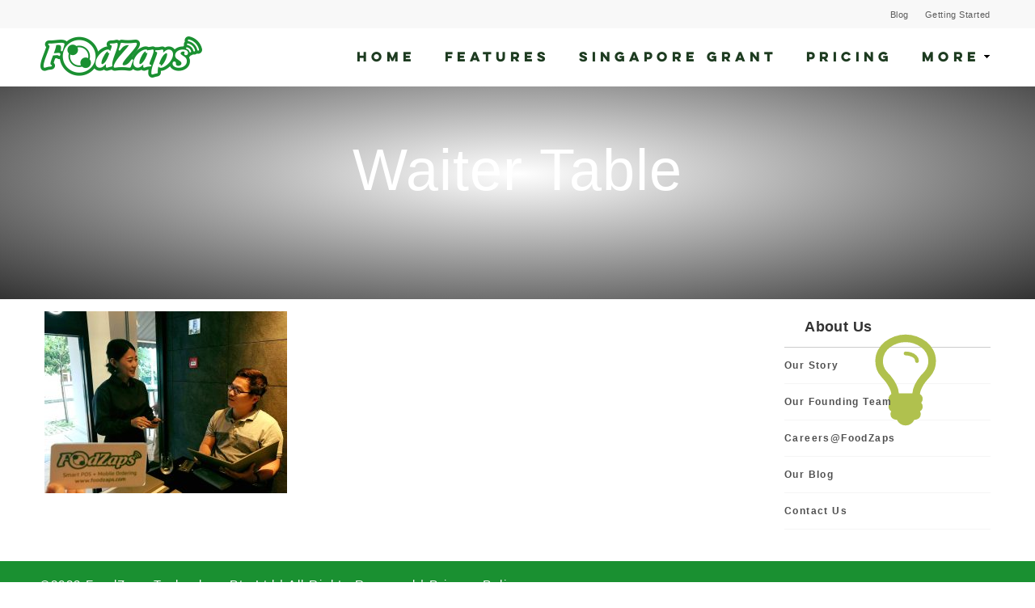

--- FILE ---
content_type: text/html; charset=UTF-8
request_url: https://www.foodzaps.com/?attachment_id=6862
body_size: 16012
content:
<!doctype html>
<!--[if lt IE 7]> <html class="no-js ie6 oldie" lang="en-US"> <![endif]-->
<!--[if IE 7]>    <html class="no-js ie7 oldie" lang="en-US"> <![endif]-->
<!--[if IE 8]>    <html class="no-js ie8 oldie" lang="en-US"> <![endif]-->
<!--[if gt IE 8]><!--> <html lang="en-US"> <!--<![endif]-->
<head>
	<link rel="shortcut" href="https://www.foodzaps.com/v3/wp-content/uploads/2018/08/icon4_400.png" type="image/x-icon" />
<link rel="shortcut icon" href="https://www.foodzaps.com/v3/wp-content/uploads/2018/08/icon4_400.png" type="image/x-icon" />
	<meta http-equiv="X-UA-Compatible" content="IE=edge,chrome=1">
	<meta charset="UTF-8" />
	<meta name="viewport" content="width=device-width, minimum-scale=1.0, initial-scale=1.0, maximum-scale=4.0, user-scalable=yes" />	<link rel="alternate" type="application/rss+xml" title="FoodZaps RSS2 Feed" href="https://www.foodzaps.com/feed/" />
	<link rel="pingback" href="https://www.foodzaps.com/v3/xmlrpc.php" />
	<title>Waiter Table - FoodZaps</title>
		<meta name='robots' content='index, follow, max-image-preview:large, max-snippet:-1, max-video-preview:-1' />

	<!-- This site is optimized with the Yoast SEO plugin v20.2.1 - https://yoast.com/wordpress/plugins/seo/ -->
	<link rel="canonical" href="https://www.foodzaps.com/" />
	<meta property="og:locale" content="en_US" />
	<meta property="og:type" content="article" />
	<meta property="og:title" content="Waiter Table - FoodZaps" />
	<meta property="og:url" content="https://www.foodzaps.com/" />
	<meta property="og:site_name" content="FoodZaps" />
	<meta property="article:modified_time" content="2018-11-08T20:02:00+00:00" />
	<meta property="og:image" content="https://www.foodzaps.com" />
	<meta property="og:image:width" content="2016" />
	<meta property="og:image:height" content="1512" />
	<meta property="og:image:type" content="image/jpeg" />
	<meta name="twitter:card" content="summary_large_image" />
	<script type="application/ld+json" class="yoast-schema-graph">{"@context":"https://schema.org","@graph":[{"@type":"WebPage","@id":"https://www.foodzaps.com/","url":"https://www.foodzaps.com/","name":"Waiter Table - FoodZaps","isPartOf":{"@id":"https://www.foodzaps.com/#website"},"primaryImageOfPage":{"@id":"https://www.foodzaps.com/#primaryimage"},"image":{"@id":"https://www.foodzaps.com/#primaryimage"},"thumbnailUrl":"https://www.foodzaps.com/v3/wp-content/uploads/2018/09/39313155_1824779937607935_1144405683970506752_o.jpg","datePublished":"2018-11-08T20:01:25+00:00","dateModified":"2018-11-08T20:02:00+00:00","breadcrumb":{"@id":"https://www.foodzaps.com/#breadcrumb"},"inLanguage":"en-US","potentialAction":[{"@type":"ReadAction","target":["https://www.foodzaps.com/"]}]},{"@type":"ImageObject","inLanguage":"en-US","@id":"https://www.foodzaps.com/#primaryimage","url":"https://www.foodzaps.com/v3/wp-content/uploads/2018/09/39313155_1824779937607935_1144405683970506752_o.jpg","contentUrl":"https://www.foodzaps.com/v3/wp-content/uploads/2018/09/39313155_1824779937607935_1144405683970506752_o.jpg","width":2016,"height":1512},{"@type":"BreadcrumbList","@id":"https://www.foodzaps.com/#breadcrumb","itemListElement":[{"@type":"ListItem","position":1,"name":"Home","item":"https://www.foodzaps.com/"},{"@type":"ListItem","position":2,"name":"Waiter Table"}]},{"@type":"WebSite","@id":"https://www.foodzaps.com/#website","url":"https://www.foodzaps.com/","name":"FoodZaps","description":"F&amp;B System Specialist","potentialAction":[{"@type":"SearchAction","target":{"@type":"EntryPoint","urlTemplate":"https://www.foodzaps.com/?s={search_term_string}"},"query-input":"required name=search_term_string"}],"inLanguage":"en-US"}]}</script>
	<!-- / Yoast SEO plugin. -->


<link rel='dns-prefetch' href='//js.hs-scripts.com' />
<script type="text/javascript">
window._wpemojiSettings = {"baseUrl":"https:\/\/s.w.org\/images\/core\/emoji\/14.0.0\/72x72\/","ext":".png","svgUrl":"https:\/\/s.w.org\/images\/core\/emoji\/14.0.0\/svg\/","svgExt":".svg","source":{"concatemoji":"https:\/\/www.foodzaps.com\/v3\/wp-includes\/js\/wp-emoji-release.min.js?ver=6.1.1"}};
/*! This file is auto-generated */
!function(e,a,t){var n,r,o,i=a.createElement("canvas"),p=i.getContext&&i.getContext("2d");function s(e,t){var a=String.fromCharCode,e=(p.clearRect(0,0,i.width,i.height),p.fillText(a.apply(this,e),0,0),i.toDataURL());return p.clearRect(0,0,i.width,i.height),p.fillText(a.apply(this,t),0,0),e===i.toDataURL()}function c(e){var t=a.createElement("script");t.src=e,t.defer=t.type="text/javascript",a.getElementsByTagName("head")[0].appendChild(t)}for(o=Array("flag","emoji"),t.supports={everything:!0,everythingExceptFlag:!0},r=0;r<o.length;r++)t.supports[o[r]]=function(e){if(p&&p.fillText)switch(p.textBaseline="top",p.font="600 32px Arial",e){case"flag":return s([127987,65039,8205,9895,65039],[127987,65039,8203,9895,65039])?!1:!s([55356,56826,55356,56819],[55356,56826,8203,55356,56819])&&!s([55356,57332,56128,56423,56128,56418,56128,56421,56128,56430,56128,56423,56128,56447],[55356,57332,8203,56128,56423,8203,56128,56418,8203,56128,56421,8203,56128,56430,8203,56128,56423,8203,56128,56447]);case"emoji":return!s([129777,127995,8205,129778,127999],[129777,127995,8203,129778,127999])}return!1}(o[r]),t.supports.everything=t.supports.everything&&t.supports[o[r]],"flag"!==o[r]&&(t.supports.everythingExceptFlag=t.supports.everythingExceptFlag&&t.supports[o[r]]);t.supports.everythingExceptFlag=t.supports.everythingExceptFlag&&!t.supports.flag,t.DOMReady=!1,t.readyCallback=function(){t.DOMReady=!0},t.supports.everything||(n=function(){t.readyCallback()},a.addEventListener?(a.addEventListener("DOMContentLoaded",n,!1),e.addEventListener("load",n,!1)):(e.attachEvent("onload",n),a.attachEvent("onreadystatechange",function(){"complete"===a.readyState&&t.readyCallback()})),(e=t.source||{}).concatemoji?c(e.concatemoji):e.wpemoji&&e.twemoji&&(c(e.twemoji),c(e.wpemoji)))}(window,document,window._wpemojiSettings);
</script>
<style type="text/css">
img.wp-smiley,
img.emoji {
	display: inline !important;
	border: none !important;
	box-shadow: none !important;
	height: 1em !important;
	width: 1em !important;
	margin: 0 0.07em !important;
	vertical-align: -0.1em !important;
	background: none !important;
	padding: 0 !important;
}
</style>
	<link rel='stylesheet' id='wp-block-library-css' href='https://www.foodzaps.com/v3/wp-includes/css/dist/block-library/style.min.css?ver=6.1.1' type='text/css' media='all' />
<link rel='stylesheet' id='classic-theme-styles-css' href='https://www.foodzaps.com/v3/wp-includes/css/classic-themes.min.css?ver=1' type='text/css' media='all' />
<style id='global-styles-inline-css' type='text/css'>
body{--wp--preset--color--black: #000000;--wp--preset--color--cyan-bluish-gray: #abb8c3;--wp--preset--color--white: #ffffff;--wp--preset--color--pale-pink: #f78da7;--wp--preset--color--vivid-red: #cf2e2e;--wp--preset--color--luminous-vivid-orange: #ff6900;--wp--preset--color--luminous-vivid-amber: #fcb900;--wp--preset--color--light-green-cyan: #7bdcb5;--wp--preset--color--vivid-green-cyan: #00d084;--wp--preset--color--pale-cyan-blue: #8ed1fc;--wp--preset--color--vivid-cyan-blue: #0693e3;--wp--preset--color--vivid-purple: #9b51e0;--wp--preset--gradient--vivid-cyan-blue-to-vivid-purple: linear-gradient(135deg,rgba(6,147,227,1) 0%,rgb(155,81,224) 100%);--wp--preset--gradient--light-green-cyan-to-vivid-green-cyan: linear-gradient(135deg,rgb(122,220,180) 0%,rgb(0,208,130) 100%);--wp--preset--gradient--luminous-vivid-amber-to-luminous-vivid-orange: linear-gradient(135deg,rgba(252,185,0,1) 0%,rgba(255,105,0,1) 100%);--wp--preset--gradient--luminous-vivid-orange-to-vivid-red: linear-gradient(135deg,rgba(255,105,0,1) 0%,rgb(207,46,46) 100%);--wp--preset--gradient--very-light-gray-to-cyan-bluish-gray: linear-gradient(135deg,rgb(238,238,238) 0%,rgb(169,184,195) 100%);--wp--preset--gradient--cool-to-warm-spectrum: linear-gradient(135deg,rgb(74,234,220) 0%,rgb(151,120,209) 20%,rgb(207,42,186) 40%,rgb(238,44,130) 60%,rgb(251,105,98) 80%,rgb(254,248,76) 100%);--wp--preset--gradient--blush-light-purple: linear-gradient(135deg,rgb(255,206,236) 0%,rgb(152,150,240) 100%);--wp--preset--gradient--blush-bordeaux: linear-gradient(135deg,rgb(254,205,165) 0%,rgb(254,45,45) 50%,rgb(107,0,62) 100%);--wp--preset--gradient--luminous-dusk: linear-gradient(135deg,rgb(255,203,112) 0%,rgb(199,81,192) 50%,rgb(65,88,208) 100%);--wp--preset--gradient--pale-ocean: linear-gradient(135deg,rgb(255,245,203) 0%,rgb(182,227,212) 50%,rgb(51,167,181) 100%);--wp--preset--gradient--electric-grass: linear-gradient(135deg,rgb(202,248,128) 0%,rgb(113,206,126) 100%);--wp--preset--gradient--midnight: linear-gradient(135deg,rgb(2,3,129) 0%,rgb(40,116,252) 100%);--wp--preset--duotone--dark-grayscale: url('#wp-duotone-dark-grayscale');--wp--preset--duotone--grayscale: url('#wp-duotone-grayscale');--wp--preset--duotone--purple-yellow: url('#wp-duotone-purple-yellow');--wp--preset--duotone--blue-red: url('#wp-duotone-blue-red');--wp--preset--duotone--midnight: url('#wp-duotone-midnight');--wp--preset--duotone--magenta-yellow: url('#wp-duotone-magenta-yellow');--wp--preset--duotone--purple-green: url('#wp-duotone-purple-green');--wp--preset--duotone--blue-orange: url('#wp-duotone-blue-orange');--wp--preset--font-size--small: 13px;--wp--preset--font-size--medium: 20px;--wp--preset--font-size--large: 36px;--wp--preset--font-size--x-large: 42px;--wp--preset--spacing--20: 0.44rem;--wp--preset--spacing--30: 0.67rem;--wp--preset--spacing--40: 1rem;--wp--preset--spacing--50: 1.5rem;--wp--preset--spacing--60: 2.25rem;--wp--preset--spacing--70: 3.38rem;--wp--preset--spacing--80: 5.06rem;}:where(.is-layout-flex){gap: 0.5em;}body .is-layout-flow > .alignleft{float: left;margin-inline-start: 0;margin-inline-end: 2em;}body .is-layout-flow > .alignright{float: right;margin-inline-start: 2em;margin-inline-end: 0;}body .is-layout-flow > .aligncenter{margin-left: auto !important;margin-right: auto !important;}body .is-layout-constrained > .alignleft{float: left;margin-inline-start: 0;margin-inline-end: 2em;}body .is-layout-constrained > .alignright{float: right;margin-inline-start: 2em;margin-inline-end: 0;}body .is-layout-constrained > .aligncenter{margin-left: auto !important;margin-right: auto !important;}body .is-layout-constrained > :where(:not(.alignleft):not(.alignright):not(.alignfull)){max-width: var(--wp--style--global--content-size);margin-left: auto !important;margin-right: auto !important;}body .is-layout-constrained > .alignwide{max-width: var(--wp--style--global--wide-size);}body .is-layout-flex{display: flex;}body .is-layout-flex{flex-wrap: wrap;align-items: center;}body .is-layout-flex > *{margin: 0;}:where(.wp-block-columns.is-layout-flex){gap: 2em;}.has-black-color{color: var(--wp--preset--color--black) !important;}.has-cyan-bluish-gray-color{color: var(--wp--preset--color--cyan-bluish-gray) !important;}.has-white-color{color: var(--wp--preset--color--white) !important;}.has-pale-pink-color{color: var(--wp--preset--color--pale-pink) !important;}.has-vivid-red-color{color: var(--wp--preset--color--vivid-red) !important;}.has-luminous-vivid-orange-color{color: var(--wp--preset--color--luminous-vivid-orange) !important;}.has-luminous-vivid-amber-color{color: var(--wp--preset--color--luminous-vivid-amber) !important;}.has-light-green-cyan-color{color: var(--wp--preset--color--light-green-cyan) !important;}.has-vivid-green-cyan-color{color: var(--wp--preset--color--vivid-green-cyan) !important;}.has-pale-cyan-blue-color{color: var(--wp--preset--color--pale-cyan-blue) !important;}.has-vivid-cyan-blue-color{color: var(--wp--preset--color--vivid-cyan-blue) !important;}.has-vivid-purple-color{color: var(--wp--preset--color--vivid-purple) !important;}.has-black-background-color{background-color: var(--wp--preset--color--black) !important;}.has-cyan-bluish-gray-background-color{background-color: var(--wp--preset--color--cyan-bluish-gray) !important;}.has-white-background-color{background-color: var(--wp--preset--color--white) !important;}.has-pale-pink-background-color{background-color: var(--wp--preset--color--pale-pink) !important;}.has-vivid-red-background-color{background-color: var(--wp--preset--color--vivid-red) !important;}.has-luminous-vivid-orange-background-color{background-color: var(--wp--preset--color--luminous-vivid-orange) !important;}.has-luminous-vivid-amber-background-color{background-color: var(--wp--preset--color--luminous-vivid-amber) !important;}.has-light-green-cyan-background-color{background-color: var(--wp--preset--color--light-green-cyan) !important;}.has-vivid-green-cyan-background-color{background-color: var(--wp--preset--color--vivid-green-cyan) !important;}.has-pale-cyan-blue-background-color{background-color: var(--wp--preset--color--pale-cyan-blue) !important;}.has-vivid-cyan-blue-background-color{background-color: var(--wp--preset--color--vivid-cyan-blue) !important;}.has-vivid-purple-background-color{background-color: var(--wp--preset--color--vivid-purple) !important;}.has-black-border-color{border-color: var(--wp--preset--color--black) !important;}.has-cyan-bluish-gray-border-color{border-color: var(--wp--preset--color--cyan-bluish-gray) !important;}.has-white-border-color{border-color: var(--wp--preset--color--white) !important;}.has-pale-pink-border-color{border-color: var(--wp--preset--color--pale-pink) !important;}.has-vivid-red-border-color{border-color: var(--wp--preset--color--vivid-red) !important;}.has-luminous-vivid-orange-border-color{border-color: var(--wp--preset--color--luminous-vivid-orange) !important;}.has-luminous-vivid-amber-border-color{border-color: var(--wp--preset--color--luminous-vivid-amber) !important;}.has-light-green-cyan-border-color{border-color: var(--wp--preset--color--light-green-cyan) !important;}.has-vivid-green-cyan-border-color{border-color: var(--wp--preset--color--vivid-green-cyan) !important;}.has-pale-cyan-blue-border-color{border-color: var(--wp--preset--color--pale-cyan-blue) !important;}.has-vivid-cyan-blue-border-color{border-color: var(--wp--preset--color--vivid-cyan-blue) !important;}.has-vivid-purple-border-color{border-color: var(--wp--preset--color--vivid-purple) !important;}.has-vivid-cyan-blue-to-vivid-purple-gradient-background{background: var(--wp--preset--gradient--vivid-cyan-blue-to-vivid-purple) !important;}.has-light-green-cyan-to-vivid-green-cyan-gradient-background{background: var(--wp--preset--gradient--light-green-cyan-to-vivid-green-cyan) !important;}.has-luminous-vivid-amber-to-luminous-vivid-orange-gradient-background{background: var(--wp--preset--gradient--luminous-vivid-amber-to-luminous-vivid-orange) !important;}.has-luminous-vivid-orange-to-vivid-red-gradient-background{background: var(--wp--preset--gradient--luminous-vivid-orange-to-vivid-red) !important;}.has-very-light-gray-to-cyan-bluish-gray-gradient-background{background: var(--wp--preset--gradient--very-light-gray-to-cyan-bluish-gray) !important;}.has-cool-to-warm-spectrum-gradient-background{background: var(--wp--preset--gradient--cool-to-warm-spectrum) !important;}.has-blush-light-purple-gradient-background{background: var(--wp--preset--gradient--blush-light-purple) !important;}.has-blush-bordeaux-gradient-background{background: var(--wp--preset--gradient--blush-bordeaux) !important;}.has-luminous-dusk-gradient-background{background: var(--wp--preset--gradient--luminous-dusk) !important;}.has-pale-ocean-gradient-background{background: var(--wp--preset--gradient--pale-ocean) !important;}.has-electric-grass-gradient-background{background: var(--wp--preset--gradient--electric-grass) !important;}.has-midnight-gradient-background{background: var(--wp--preset--gradient--midnight) !important;}.has-small-font-size{font-size: var(--wp--preset--font-size--small) !important;}.has-medium-font-size{font-size: var(--wp--preset--font-size--medium) !important;}.has-large-font-size{font-size: var(--wp--preset--font-size--large) !important;}.has-x-large-font-size{font-size: var(--wp--preset--font-size--x-large) !important;}
.wp-block-navigation a:where(:not(.wp-element-button)){color: inherit;}
:where(.wp-block-columns.is-layout-flex){gap: 2em;}
.wp-block-pullquote{font-size: 1.5em;line-height: 1.6;}
</style>
<link rel='stylesheet' id='contact-form-7-css' href='https://www.foodzaps.com/v3/wp-content/plugins/contact-form-7/includes/css/styles.css?ver=5.7.4' type='text/css' media='all' />
<link rel='stylesheet' id='video_popup_close_icon-css' href='https://www.foodzaps.com/v3/wp-content/plugins/video-popup/css/vp-close-icon/close-button-icon.css?ver=1768705886' type='text/css' media='all' />
<link rel='stylesheet' id='oba_youtubepopup_css-css' href='https://www.foodzaps.com/v3/wp-content/plugins/video-popup/css/YouTubePopUp.css?ver=1768705886' type='text/css' media='all' />
<link rel='stylesheet' id='wpos-slick-style-css' href='https://www.foodzaps.com/v3/wp-content/plugins/wp-logo-showcase-responsive-slider-slider/assets/css/slick.css?ver=3.3' type='text/css' media='all' />
<link rel='stylesheet' id='wpls-public-style-css' href='https://www.foodzaps.com/v3/wp-content/plugins/wp-logo-showcase-responsive-slider-slider/assets/css/wpls-public.css?ver=3.3' type='text/css' media='all' />
<link rel='stylesheet' id='normalize-css' href='https://www.foodzaps.com/v3/wp-content/themes/foodzaps/css/normalize.css?ver=4.1.1' type='text/css' media='all' />
<link rel='stylesheet' id='tnt_gforms-css' href='https://www.foodzaps.com/v3/wp-content/themes/foodzaps/css/tn_gravityforms.css?ver=4.1.1' type='text/css' media='all' />
<link rel='stylesheet' id='tnt_subheader-css' href='https://www.foodzaps.com/v3/wp-content/themes/foodzaps/css/tn_subheader.css?ver=4.1.1' type='text/css' media='all' />
<link rel='stylesheet' id='fz_template-css' href='https://www.foodzaps.com/v3/wp-content/themes/foodzaps/css/fz_template.css?ver=4.1.1' type='text/css' media='all' />
<link rel='stylesheet' id='theme-global-css' href='https://www.foodzaps.com/v3/wp-content/themes/ultimatum/assets/css/theme.global.css?ver=6.1.1' type='text/css' media='all' />
<link rel='stylesheet' id='font-awesome-css' href='https://www.foodzaps.com/v3/wp-content/themes/ultimatum/assets/css/font-awesome.min.css?ver=6.1.1' type='text/css' media='all' />
<link rel='stylesheet' id='ult_core_template_4-css' href='https://www.foodzaps.com/v3/wp-content/uploads/foodzaps/template_4.css?ver=6.1.1' type='text/css' media='all' />
<link rel='stylesheet' id='ult_core_layout_28-css' href='https://www.foodzaps.com/v3/wp-content/uploads/foodzaps/layout_28.css?ver=6.1.1' type='text/css' media='all' />
<link rel='stylesheet' id='js_composer_custom_css-css' href='//www.foodzaps.com/v3/wp-content/uploads/js_composer/custom.css?ver=6.5.0' type='text/css' media='all' />
<link rel='stylesheet' id='popup-maker-site-css' href='//www.foodzaps.com/v3/wp-content/uploads/pum/pum-site-styles.css?generated=1678447282&#038;ver=1.18.1' type='text/css' media='all' />
<link rel='stylesheet' id='template_custom_4-css' href='https://www.foodzaps.com/v3/wp-content/uploads/foodzaps/template_custom_4.css?ver=6.1.1' type='text/css' media='all' />
<script type='text/javascript' src='https://www.foodzaps.com/v3/wp-includes/js/jquery/jquery.min.js?ver=3.6.1' id='jquery-core-js'></script>
<script type='text/javascript' src='https://www.foodzaps.com/v3/wp-includes/js/jquery/jquery-migrate.min.js?ver=3.3.2' id='jquery-migrate-js'></script>
<script type='text/javascript' src='https://www.foodzaps.com/v3/wp-content/plugins/video-popup/js/YouTubePopUp.jquery.js?ver=1768705886' id='oba_youtubepopup_plugin-js'></script>
<script type='text/javascript' src='https://www.foodzaps.com/v3/wp-content/plugins/video-popup/js/YouTubePopUp.js?ver=1768705886' id='oba_youtubepopup_activate-js'></script>
<script type='text/javascript' src='https://www.foodzaps.com/v3/wp-content/themes/foodzaps/js/stickyhead.js?ver=6.1.1' id='stickyhead_js-js'></script>
<script type='text/javascript' src='https://www.foodzaps.com/v3/wp-content/themes/foodzaps/js/smoothScroll.js?ver=6.1.1' id='stickyscroll_js-js'></script>
<script type='text/javascript' src='https://www.foodzaps.com/v3/wp-content/themes/foodzaps/js/hover.js?ver=6.1.1' id='hover_js-js'></script>
<script type='text/javascript' src='https://www.foodzaps.com/v3/wp-content/themes/foodzaps/js/readMore.js?ver=6.1.1' id='readMore_js-js'></script>
<script type='text/javascript' src='https://www.foodzaps.com/v3/wp-content/themes/foodzaps/js/android.js?ver=6.1.1' id='android_js-js'></script>
<script type='text/javascript' src='https://www.foodzaps.com/v3/wp-content/themes/foodzaps/js/liveChat.js?ver=6.1.1' id='liveChat_js-js'></script>
<script type='text/javascript' src='https://www.foodzaps.com/v3/wp-content/themes/foodzaps/js/priceEstimator.js?ver=6.1.1' id='priceEstimator_js-js'></script>
<link rel="https://api.w.org/" href="https://www.foodzaps.com/wp-json/" /><link rel="alternate" type="application/json" href="https://www.foodzaps.com/wp-json/wp/v2/media/6862" /><link rel="EditURI" type="application/rsd+xml" title="RSD" href="https://www.foodzaps.com/v3/xmlrpc.php?rsd" />
<link rel="wlwmanifest" type="application/wlwmanifest+xml" href="https://www.foodzaps.com/v3/wp-includes/wlwmanifest.xml" />
<link rel='shortlink' href='https://www.foodzaps.com/?p=6862' />
<link rel="alternate" type="application/json+oembed" href="https://www.foodzaps.com/wp-json/oembed/1.0/embed?url=https%3A%2F%2Fwww.foodzaps.com%2F%3Fattachment_id%3D6862" />
<link rel="alternate" type="text/xml+oembed" href="https://www.foodzaps.com/wp-json/oembed/1.0/embed?url=https%3A%2F%2Fwww.foodzaps.com%2F%3Fattachment_id%3D6862&#038;format=xml" />
<meta name="generator" content="Site Kit by Google 1.95.0" />			<!-- DO NOT COPY THIS SNIPPET! Start of Page Analytics Tracking for HubSpot WordPress plugin v10.0.25-->
			<script type="text/javascript" class="hsq-set-content-id" data-content-id="blog-post">
				var _hsq = _hsq || [];
				_hsq.push(["setContentType", "blog-post"]);
			</script>
			<!-- DO NOT COPY THIS SNIPPET! End of Page Analytics Tracking for HubSpot WordPress plugin -->
					<script type='text/javascript'>
			var video_popup_unprm_general_settings = {
    			'unprm_r_border': ''
			};
		</script>
	<script>

jQuery(document).ready(function(){
    var url = window.location.href;
        if (url == 'https://www.foodzaps.com/'){
    		jQuery('img[src="https://www.foodzaps.com/v3/wp-content/uploads/2022/11/FoodZaps_Home_Infographics_2000px_001.webp"]:not([alt])').attr('alt',"Best F&B POS System in Singapore");    	
        }
	jQuery("body.home.page-id-9614 div#bodywrapper .widget.widget_text.inner-container .intense.row .intense.right h1.home-header").replaceWith('<h2 class="home-header"><strong>SIMPLY CONNECTED</strong></h2>');
	jQuery("body.home.page-id-9614 div#bodywrapper .widget.widget_text.inner-container .intense.row .intense.right .e-book-block h2").remove();
	jQuery("body.home.page-id-9614 div#bodywrapper .widget.widget_text.inner-container .intense.row .intense.right h3.MSI_show_element").remove();
	jQuery("body.home.page-id-9614 div#bodywrapper .widget.widget_text.inner-container .intense.row .intense.right .e-book-block h3.ebook-desc").remove();
	jQuery("body.home.page-id-9614 div#bodywrapper .widget.widget_text.inner-container .intense.row .intense.right h5.android-block").remove();
	jQuery("body.home.page-id-9614 div#bodywrapper .widget.widget_text.inner-container .intense.row .intense.right h3").remove();
	var posh2h1 = jQuery(".mega-line-container.posh2h1 h2").text();
		    jQuery(".mega-line-container.posh2h1 h2").replaceWith('<h1 style="font-size: 36px; color: #ffffff; line-height: 1; text-transform: default; font-family:Roboto;font-weight:700;font-style:normal;margin: 5px 0 0 0;">'+posh2h1+'</h1>');
	jQuery('.foodzaps-psg-grant h2').each(function() {
	var headchange = jQuery(this).text();
			jQuery(this).replaceWith('<h3 style="font-size: 24px; color: ; line-height: 1; text-transform: default; font-family:Roboto;font-weight:700;font-style:normal;"><span>'+headchange+'</span></h3>'); 
	});
});

</script>
<!--[if lt IE 7]> <meta id="intense-browser-check" class="no-js ie6 oldie"> <![endif]-->
		        <!--[if IE 7]> <meta id="intense-browser-check" class="no-js ie7 oldie"> <![endif]-->
		        <!--[if IE 8]> <meta id="intense-browser-check" class="no-js ie8 oldie"> <![endif]-->
		        <!--[if IE 9]> <meta id="intense-browser-check" class="no-js ie9 oldie"> <![endif]-->
		        <!--[if gt IE 9]><!--> <meta id="intense-browser-check" class="no-js"> <!--<![endif]--><style type='text/css'>.intense.pagination .active > a { 
  background-color: #b0c14e; 
  border-color: #92a330; 
  color: #fff;  } 
/* custom css styles */


</style><!--[if lt IE 9]><script src="https://www.foodzaps.com/v3/wp-content/plugins/intense/assets/js/respond/dest/respond.min.js"></script><![endif]-->
				<link href='https://fonts.googleapis.com/css?family=Open+Sans:400,300,300italic,400italic,600,600italic,700,700italic,800,800italic' rel='stylesheet' type='text/css'>
				<link href='https://fonts.googleapis.com/css?family=Raleway:400,300italic,300,400italic,500,500italic,600,600italic,700,700italic,800,800italic,900,900italic' rel='stylesheet' type='text/css'>
				<link href='https://fonts.googleapis.com/css?family=Lato:400,300,700,900' rel='stylesheet' type='text/css'>
			  
<!-- Google AdSense snippet added by Site Kit -->
<meta name="google-adsense-platform-account" content="ca-host-pub-2644536267352236">
<meta name="google-adsense-platform-domain" content="sitekit.withgoogle.com">
<!-- End Google AdSense snippet added by Site Kit -->

<!-- Meta Pixel Code -->
<script type='text/javascript'>
!function(f,b,e,v,n,t,s){if(f.fbq)return;n=f.fbq=function(){n.callMethod?
n.callMethod.apply(n,arguments):n.queue.push(arguments)};if(!f._fbq)f._fbq=n;
n.push=n;n.loaded=!0;n.version='2.0';n.queue=[];t=b.createElement(e);t.async=!0;
t.src=v;s=b.getElementsByTagName(e)[0];s.parentNode.insertBefore(t,s)}(window,
document,'script','https://connect.facebook.net/en_US/fbevents.js');
</script>
<!-- End Meta Pixel Code -->
<script type='text/javascript'>
  fbq('init', '273168684614980', {}, {
    "agent": "wordpress-6.1.1-3.0.8"
});
  </script><script type='text/javascript'>
  fbq('track', 'PageView', []);
  </script>
<!-- Meta Pixel Code -->
<noscript>
<img height="1" width="1" style="display:none" alt="fbpx"
src="https://www.facebook.com/tr?id=273168684614980&ev=PageView&noscript=1" />
</noscript>
<!-- End Meta Pixel Code -->
<meta name="generator" content="Powered by WPBakery Page Builder - drag and drop page builder for WordPress."/>
<!-- Google Tag Manager -->
<script>(function(w,d,s,l,i){w[l]=w[l]||[];w[l].push({'gtm.start':
new Date().getTime(),event:'gtm.js'});var f=d.getElementsByTagName(s)[0],
j=d.createElement(s),dl=l!='dataLayer'?'&l='+l:'';j.async=true;j.src=
'https://www.googletagmanager.com/gtm.js?id='+i+dl;f.parentNode.insertBefore(j,f);
})(window,document,'script','dataLayer','GTM-5B5VTLP');</script>
<!-- End Google Tag Manager -->
<meta name="facebook-domain-verification" content="264ncem7ahtg6d7e5p3jrvaq4dfj3u" /><link rel="icon" href="https://www.foodzaps.com/v3/wp-content/uploads/2018/08/icon4_400-150x150.png" sizes="32x32" />
<link rel="icon" href="https://www.foodzaps.com/v3/wp-content/uploads/2018/08/icon4_400-300x300.png" sizes="192x192" />
<link rel="apple-touch-icon" href="https://www.foodzaps.com/v3/wp-content/uploads/2018/08/icon4_400-300x300.png" />
<meta name="msapplication-TileImage" content="https://www.foodzaps.com/v3/wp-content/uploads/2018/08/icon4_400-300x300.png" />
		<style type="text/css" id="wp-custom-css">
			.wp-block-column.inner-col-embed {
    padding: 0 25px;
}

/**** Global CSS ***/
h1,h2,h3,h4,h5,h6,p{
    margin:0;
}
a,a:hover{
    text-decoration:none;
}
div.wpcf7-mail-sent-ok, div.wpcf7-mail-sent-ng, div.wpcf7-spam-blocked, div.wpcf7-validation-errors{
    clear:both;
}
.text-center {
    text-align: center;
}
.As-feature h1 {
    font-size: 28px;
    font-weight: bold;
    color: #444;
    /* text-transform: uppercase; */
}
.center
{
    text-align:center;
}
.As-feature h3 {
    font-size:18px;
    font-weight:400;
    color: #666;
    /* text-transform: uppercase; */
}

.As-feature .owl-pagination-true
{
    margin-bottom: 70px !important;
}
/**end**/
/*** Header CSS ***/
.header-v1 #navigation > ul > li:first-child > a{
    border-right:1px solid #444;
}

/********* Homepage ***********/
/*banner*/
div.banner_form {
    padding: 30px 30px 10px !important;
    box-sizing: border-box;
    background: #5dc4bf;
}
h4.form_heading {
    line-height: 27px !important;
    color: #fff;
    text-transform: uppercase;
    letter-spacing: 0.4px !important;
    margin-bottom: 25px !important;
}
div.banner_form input{
    max-width:100%;
    margin-bottom: 5px !important;
}
div.banner_form input,
div.banner_form span.wpcf7-list-item-label{
    border:none !important;
    font-size: 16px !important;
    font-weight:400 !important;
    min-height: 32px;
    padding-left: 10px;
    color: #444 !important;
}
p.radio_form input,
p.radio_form span.wpcf7-list-item-label{
    min-height: 1px !important;
}
div.banner_form label{
    font-size:18px !important;
    font-weight:500 !important;
    width: 100% ;
}

div.banner_form input[type=tel],
div.banner_form input[type=number].wpcf7-number {
    width: 100%;
    padding: 1px 10px !important;
    box-sizing: border-box;
}

p.radio_form span.wpcf7-list-item {
    margin: 0 0 3px 0 !important;
    width: 100%;
}
div.banner_form form.wpcf7-form p{
    margin-bottom:5px !important;
}
div.banner_form form.wpcf7-form p.submit_btn .wpcf7-submit{
    width:100%;
    background:#004056;
    color:#fff;
    text-align:center !important;
    transition:all 0.4s ease !important;
    margin-top:15px;
}
div.banner_form form.wpcf7-form p.submit_btn .wpcf7-submit:hover{
    background:#fff;
    color:#000;
}

/**** Foodzpart ****/
.foodz_sec {
    display: inline-block;
    width: 100%;
    clear: both;
    margin-top: 40px;
}
.foodz_part {
    width: 20%;
    float: left;
    background: #004056;
    color: #fff;
    box-sizing: border-box;
    padding: 30px;
    min-height: 240px;
}
.foodz_part p {
    margin-bottom: 10px;
}
.foodz_part h6 {
    color: #fff;
    font-size: 20px;
    font-weight: 400;
    margin-bottom: 10px;
}
.foodz_part ul {
    margin: 0;
    list-style: none;
}
.foodz_part ul li {
    position: relative;
    padding-left: 25px;
    background: url("https://www.foodzaps.com/v3/wp-content/uploads/2018/10/check_icon.png") no-repeat;
    background-position: left top 6px;
    font-size: 16px;
    letter-spacing: 0;
}

.foodz_part:nth-child(2){
    background: #f16e6e;
}
.foodz_part:nth-child(3){
    background: #5dc4bf;
}
.foodz_part:nth-child(4){
    background: #72d146;
}
.foodz_part:nth-child(5){
    background: #ba8fba;
}

/**** Trusted slider section ****/
.trusted_section > .col > .wpb_column > .wpb_wrapper {
    padding-top: 70px;
    padding-bottom: 40px;
    border-bottom: 1px solid #ccc;
}

.trusted_part {
    text-align: center;
    border:1px solid #ccc;
    padding: 1px;
}

h2.trusted_heading {
    font-size: 28px;
    font-weight: 600;
    text-align: center;
    margin-top: 40px;
    margin-bottom: 40px !important;
}
#content div.trusted_part > p > img {
    width: 100%;
}
.trusted_part h5 {
    font-weight: 500;
    padding: 12px;
}
#content .sa_owl_theme .owl-dots{
    bottom:-45px !important;
}
#content .sa_owl_theme .owl-dots .owl-dot span{
    background: #b9dfa7 !important;
    height:16px !important;
    width:16px !important;
}
#content .sa_owl_theme .owl-dots .owl-dot span:hover,
#content .sa_owl_theme .owl-dots .active span{
    background: #50af24 !important;
}
.psg_content {
    margin-top: 50px;
    border-top: 1px solid #ccc;
    padding-top: 50px;
}
/**** List section *****/

.page-section .wpb_row.List_section{
    padding-top:60px;
    padding-bottom:50px;
}
.list_view {
    text-align: center;
    color: #fff;
    padding-bottom:70px;
}

.list_view .vc_col-sm-4 {
    padding: 0 15px;
    color: #fff;
}
.list_view .vc_col-sm-4 p {
    text-align: center;
    letter-spacing: 0;
    font-size: 17px;
}
.list_view .vc_col-sm-4:nth-child(2) .vc_single_image-wrapper{
    margin-top:60px;
}
.list_view .vc_col-sm-4:nth-child(3) .vc_single_image-wrapper{
    margin-top:70px;
    margin-bottom:56px;
}

/*** Infocomm section ***/

.vc_row.wpb_row.productivity {
    padding-top: 30px;
    padding-bottom: 30px;
    color: #fff;
}

.productivity h3{
    margin-bottom: 15px;
    font-size: 26px;
    color: #fff;
    letter-spacing: 1px;
    line-height: 36px;
    font-weight: 600;
    font-family: "Roboto" !important;
}
.productivity p {
    margin-bottom: 20px;
    line-height: 36px;
    font-weight: 300;
    font-size: 21px;
    letter-spacing: 0;
}
.productivity p:last-child {
    line-height: 30px;
    font-size:  18px;
}

/*** contact section ****/

.contact_section {
    padding-top: 60px;
    padding-bottom: 60px;
    background-size: cover;
}
.contact_section h4.form_heading {
    text-align:  center;
    font-size:  30px;
    font-weight: 500;
    font-family: 'Roboto', sans-serif;
    margin-bottom: 40px !important;
}
.custm_field input[type=text],
.custm_field input[type=number],
.custm_field input[type=email] {
    font-size:  18px;
    font-family: 'Roboto', sans-serif;
    font-weight: 500;
    border:  none;
    margin:  0;
    padding: 12px 15px;
    width:  100%;
    box-sizing: border-box;
	border-radius: 3px;
    line-height: 1.5;
}
.back_white {
    background: #000;
    padding: 18px;
    box-sizing: border-box;
    border-radius: 3px;
    font-family: 'Roboto', sans-serif;
    font-weight: 500;
}

.back_white2 {
    background: #fff;
    padding: 18px;
    box-sizing: border-box;
    border-radius: 3px;
    font-family: 'Roboto', sans-serif;
    font-weight: 500;
}


form .back_white > p.radio_form {
    margin: 0 !important;
    font-size: 18px;
    line-height: 26px;
}
form .back_white > p.radio_form *{
    line-height: 26px;
}
.back_white p.radio_form span.wpcf7-list-item {
    margin: 0 0 1px 0 !important;
}
p.radio_form label {
    margin: 0;
}
.back_white > label {
    line-height: 24px;
    font-size: 18px;
    font-weight: 500;
}

.radio_form span.wpcf7-list-item-label {
    font-weight: 300;
}
#content form p.submit_btn {
    text-align:  center;
    margin-bottom:  0 !important;
    margin-top: 30px !important;
}
#content form p.submit_btn input.wpcf7-submit {
    background: #004056;
    font-size: 16px;
    font-family: 'Roboto', sans-serif;
    font-weight: 500;
    text-transform: uppercase;
    margin: 0;
    padding: 6px 30px !important;
    transition:all 0.4s ease;
    border: none;
    color: #fff !important;
}
.wpb_revslider_element .radio_form span.wpcf7-list-item-label {
    color: #fff !important;
}
#content form p.submit_btn input.wpcf7-submit:hover {
    background: #012937;
    color: #fff;
}
.tp-caption.tp-layer-selectable{
    letter-spacing:0px !important;
}

.custm_field label {
    width: 100%;
    margin-bottom: 30px;
}

.white-brg{
	background-color: #ffffffCC;
	padding: 20px;
	width: 100%;
}

.form_heading-landing{
	color: #000000;
	line-height: 1.6;
	
}

#content form p.submit_btn_black input.wpcf7-submit {
	
    background: #000000;
    font-size: 16px;
    font-family: 'Roboto', sans-serif;
    font-weight: 500;
    margin: 0;
    padding: 6px 30px !important;
    transition:all 0.4s ease;
    border: none;
    color: #ffffff !important;
}

#content form p.submit_btn_black {
    text-align:  center;
    margin-bottom:  0 !important;
    margin-top: 30px !important;
}

.white-brg > label {
    line-height: 24px;
    font-size: 26px;
    font-weight: 500;
}





.field input[type=text],
.field input[type=tel],
.field input[type=email] {
   text-align: center;
	font-size:  21px;
	color: #000000;
    font-family: 'Roboto', sans-serif;
    font-weight: 500;
    border:  none;
    margin:  0;
    padding: 12px 15px;
    width:  100%;
    box-sizing: border-box;
	border-radius: 3px;
    line-height: 1.5;
}

.field label {
    width: 100%;
    margin-bottom: 10px;
	
}

.g-green{
	background-color: #5EC4C0;
	padding: 20px;
	width: 70%;
}

#content form p.submit_btn_orange input.wpcf7-submit {
	
    background: #FF9F3E;
    font-size: 16px;
    font-family: 'Roboto', sans-serif;
    font-weight: 500;
    margin: 0;
    padding: 6px 30px !important;
    transition:all 0.4s ease;
    border: none;
    color: #fff !important;
	width: 100%;
}

#content form p.submit_btn_orange {
    text-align:  center;
    margin-bottom:  0 !important;
    margin-top: 30px !important;
}

.business-white {
	
    color: #000;
    padding: 18px;
    box-sizing: border-box;
    border-radius: 3px;
    font-family: 'Roboto', sans-serif;
    font-weight: 500;
	font-size: 24px;
}
form .business-white > p.radio_form {
    margin: 0 !important;
    font-size: 21px;
    line-height: 26px;
}
form .business-white > p.radio_form *{
    line-height: 26px;
}
.business-white p.radio_form span.wpcf7-list-item {
    margin: 0 0 1px 0 !important;
}
p.radio_form label {
    margin: 0;
}
.business-white > label {
    line-height: 24px;
    font-size: 21px;
    font-weight: 500;
}

/** inovative slider section **/

.vc_row.innovative {
    padding-top: 10px;
    padding-bottom: 60px;
}
.vc_row.trusted_by_sec {
    padding-top: 60px;
    padding-bottom: 40px;
}

.slider_max_width {
    max-width: 850px;
    margin: auto;
}
.aligncenter {
    text-align: center !important;
}
/*end*/


.freebies h2,
.vc_row.innovative h2,
.as_seen_on_sec h2{
    font-size: 28px;
    font-weight: 600;
}








/*footer*/
footer#footer .widget h3 {
    font-size: 24px;
    text-transform: uppercase;
    font-weight: 600;
}

footer#footer .widget p{
    font-size:17px;
}
footer#footer .widget p a{
    font-size:16px;
}
/*end*/

/*** Slider Arrow ****/

div.autohide-arrows .owl-nav{
    display: block !important;
}
.sa_owl_theme .owl-nav .owl-prev {
    left: -22px !important;
    background-color:#444 !important;
}
.sa_owl_theme .owl-nav .owl-next {
    right: -25px !important;
    background-color:#444 !important;
}

#content #slider_80 .owl-dots {
    bottom: -25px !important;
}
/*end*/
/**** Responsive layout ****/
@media (max-width:1199px){
    .foodz_part{
        padding: 14px;
        min-height: 205px;
    }
	.list_view .vc_col-sm-4:nth-child(3) .vc_single_image-wrapper {
    	margin-top: 50px;
  	  margin-bottom: 48px;
	}
}
@media (max-width:991px){
    .foodz_part:nth-child(1),
    .foodz_part:nth-child(2),
    .foodz_part:nth-child(3){
        width:33.33%;
    }
    .foodz_part:nth-child(4),
    .foodz_part:nth-child(5){
        width:49.99%;
    }
	.list_view .vc_col-sm-4:nth-child(2) .vc_single_image-wrapper {
			margin-top: 73px;
	}
	.list_view .vc_col-sm-4:nth-child(3) .vc_single_image-wrapper{
		margin-bottom:51px;
	}
}
@media (max-width:767px){
    #rev_slider_3_1 .uranus.tparrows{
        display:none;
    }
	.list_view .vc_col-sm-4:nth-child(2) .vc_single_image-wrapper {
			margin-top: 0px;
	}
	.list_view .vc_col-sm-4:nth-child(3) .vc_single_image-wrapper{
		margin:0;
	}
    div#topbar{
        background:#4dac21 !important;
        font-size:16px;
    }
    
    .foodz_part{
        width:100% !important;
        min-height:1px !important;
    }
    body h2{
        font-size:21px;
    }
    .trusted_section > .col > .wpb_column > .wpb_wrapper {
        padding-top: 0px;
        padding-bottom: 10px;
    }
    .page-section .wpb_row.List_section {
        padding-top: 40px;
        padding-bottom: 0px;
    }
    .infocom_section .wpb_wrapper h3 {
        margin-bottom: 5px;
        font-size: 16px;
        letter-spacing: 0;
        line-height: 27px;
    }
    .infocom_section .wpb_wrapper p {
        line-height: 32px;
        font-size: 18px;
    }
    .page-section .wpb_row.infocom_section {
        padding-top: 40px;
        padding-bottom: 0px;
    }
    .page-section .wpb_row.contact_section {
        padding-top: 30px;
        padding-bottom: 30px;
    }
    .contact_section h4.form_heading {
        font-size: 23px;
        margin-bottom: 30px !important;
    }
    .page-section .wpb_row.inovative_slider_sec {
        padding-top: 40px;
        padding-bottom: 20px;
    }
    .page-section .wpb_row.as_seen_section {
        margin-top: 30px;
        margin-bottom: 0px;
    }
    #footer {
        padding: 30px 0 0px;
    }
    
    div.banner_form label {
        line-height: 24px !important;
    }
    div.banner_form input[type=number].wpcf7-number {
        width: 100%;
        padding: 9px 10px !important;
        box-sizing: border-box;
        margin-top: 5px !important;
        margin-bottom: 10px !important;
    }
    div.banner_form {
        padding: 20px 20px 5px !important;
    }
    #content form p.submit_btn{
        margin-top:10px !important;
    }
    h4.form_heading{
        margin-bottom: 10px !important;
    }
}
.page-id-6730 #wrapper-46 {
    display: none !important;
}



/***** 1-11-2018 ******/

.main-footer-block i:before,
.tparrows:before{
	opacity:0 !important;
}
.main-footer-block i.social-icon-facebook{
	background-image: url("https://www.foodzaps.com/v3/wp-content/uploads/2018/11/fb_icon.png") !important;
	background-repeat: no-repeat;
	background-size: 100%;
}
.main-footer-block i.social-icon-googleplus{
	background-image: url("https://www.foodzaps.com/v3/wp-content/uploads/2018/11/g.png") !important;
	background-repeat: no-repeat;
	background-size: 100%; 
}
.main-footer-block i.social-icon-youtube{
	background-image: url("https://www.foodzaps.com/v3/wp-content/uploads/2018/11/yt.png") !important;
	background-repeat: no-repeat;
	background-size: 100%; 
}
.tp-leftarrow.tparrows{
	background-image: url("https://www.foodzaps.com/v3/wp-content/uploads/2018/11/left.png") !important;
	background-repeat: no-repeat;
	background-size: 100%; 
}
.tp-rightarrow.tparrows{
	background-image: url("https://www.foodzaps.com/v3/wp-content/uploads/2018/11/right.png") !important;
	background-repeat: no-repeat;
	background-size: 100%; 
}

/***** landing page mobile and tablet ******/
@media only screen and (max-width: 1440px) and (min-width: 1024px) {
#hero {
    margin-top: -450px!important;
	padding-top: 380px!important;
}
.macbook-air{
    display: block;
	height: 15px;
  }

}

@media only screen and (max-width: 1024px) {
#hero {
    margin-top: -250px!important;
	padding-top: 250px!important;
  }
	#space-pos{
		display: none;
	}
	
	.g-green{
		width: 100%;
	}
	
}

/* START OF SINGLE POST */

body.single.single-post div.main-body {
    margin-top: 100px!important;
}

body.single.single-post div.main-body div.ult-column .inner-container article .entry-content h2 {
margin: 15px 0;
}

body.single.single-post div.main-body div.ult-column .inner-container article .entry-content h3, body.single.single-post div.main-body div.ult-column .inner-container article .entry-content h4, body.single.single-post div.main-body div.ult-column .inner-container article .entry-content h5{
margin: 0 0 10px 0;
}

body.single.single-post div.main-body div.ult-column .inner-container article .entry-content p{    
margin: 0 0 20px 0;
}

/* START OF SINGLE POST */		</style>
		<noscript><style> .wpb_animate_when_almost_visible { opacity: 1; }</style></noscript>	
	<meta name=viewport content="width=device-width, initial-scale=1"><script type="text/javascript">
//<![CDATA[
var pptheme = 'facebook';
//]]>
</script>	 
</head>
<body class="attachment attachment-template-default single single-attachment postid-6862 attachmentid-6862 attachment-jpeg wpb-js-composer js-comp-ver-6.5.0 vc_responsive  ut-tbs3-default ut-layout-page-layout-normal">
<!-- Google Tag Manager (noscript) -->
<noscript><iframe src="https://www.googletagmanager.com/ns.html?id=GTM-5B5VTLP"
height="0" width="0" style="display:none;visibility:hidden"></iframe></noscript>
<!-- End Google Tag Manager (noscript) -->
<div class="clear"></div>
<header class="headwrapper">
<div class="ult-wrapper wrapper super-header-block" id="wrapper-38">

<div class="ult-container  container " id="container-38">
<div class="row">
		<div class="ult-column col-md-12 " id="col-38-1">
			<div class="colwrapper"><div class="widget widget_ultimatummenu inner-container"><div class="ultimatum-nav">
	<div class="horizontal-menu" style="float:right">
	 	<ul id="menu-super-header" class="menu"><li id="menu-item-4988" class="hidewhensmall menu-item menu-item-type-post_type menu-item-object-page menu-item-4988"><a href="https://www.foodzaps.com/blog/">Blog</a></li>
<li id="menu-item-4841" class="hidewhensmall menu-item menu-item-type-post_type menu-item-object-page menu-item-4841"><a href="https://www.foodzaps.com/getting-started/">Getting Started</a></li>
</ul>	</div>
</div></div><div class="clearfix"></div></div>
		</div>
		</div></div>
</div>
<div class="ult-wrapper wrapper main-header-block" id="wrapper-40">

<div class="ult-container  container " id="container-40">
<div class="row">
		<div class="ult-column col-md-3 " id="col-40-1">
			<div class="colwrapper"><div id="logo-container"><span><a href="https://www.foodzaps.com" class="logo"><img src="https://www.foodzaps.com/v3/wp-content/uploads/2018/06/web3_200.png" alt="FoodZaps" class="img-responsive"/></a></span></div></div>
		</div>
		<div class="ult-column col-md-9 main-menu-box" id="col-40-2">
			<div class="colwrapper"><div class="widget widget_ultimatummenu inner-container"><script type="text/javascript">
	//<![CDATA[
	jQuery(document).ready(function() {
		for (i=0;i<1;i++) {
			setTimeout('addDot()',1000);
			}
		});
		function addDot() {
			jQuery(document).ready(function($) {
				jQuery('#ultimatummenu-31-item .menu').wfMegaMenu({
					rowItems: 1,
					speed: 'normal',
					effect: 'slide',
					subMenuWidth:200
				});
			});
	}
	//]]>
</script>
<div class="ultimatum-nav">
<div class="wfm-mega-menu" id="ultimatummenu-31-item" style="width:560px;float:right">
<ul id="menu-main-header" class="menu"><li id="menu-item-4603" class="menu-item menu-item-type-post_type menu-item-object-page menu-item-4603"><a href="https://www.foodzaps.com/home-page/">Home</a></li>
<li id="menu-item-4884" class="menu-item menu-item-type-post_type menu-item-object-page menu-item-4884"><a href="https://www.foodzaps.com/features/operate/">Features</a></li>
<li id="menu-item-7321" class="menu-item menu-item-type-custom menu-item-object-custom menu-item-7321"><a href="/sg2019">Singapore Grant</a></li>
<li id="menu-item-374" class="menu-item menu-item-type-post_type menu-item-object-page menu-item-374"><a href="https://www.foodzaps.com/pricing/">Pricing</a></li>
<li id="menu-item-24" class="menu-item menu-item-type-custom menu-item-object-custom menu-item-has-children menu-item-24"><a href="#">More</a>
<ul class="sub-menu">
	<li id="menu-item-20" class="menu-item menu-item-type-custom menu-item-object-custom menu-item-has-children menu-item-20"><a href="#">About Us</a>
	<ul class="sub-menu">
		<li id="menu-item-301" class="menu-item menu-item-type-post_type menu-item-object-page menu-item-301"><a href="https://www.foodzaps.com/our-story/">Our Story</a></li>
		<li id="menu-item-375" class="menu-item menu-item-type-post_type menu-item-object-page menu-item-375"><a href="https://www.foodzaps.com/our-team/">Our Founding Team</a></li>
		<li id="menu-item-294" class="menu-item menu-item-type-post_type menu-item-object-page menu-item-294"><a href="https://www.foodzaps.com/blog/">Our Blog</a></li>
		<li id="menu-item-4844" class="menu-item menu-item-type-post_type menu-item-object-page menu-item-4844"><a href="https://www.foodzaps.com/careers/">Careers@FoodZaps</a></li>
		<li id="menu-item-4768" class="menu-item menu-item-type-post_type menu-item-object-page menu-item-4768"><a href="https://www.foodzaps.com/reseller-program/">Reseller Program</a></li>
		<li id="menu-item-281" class="menu-item menu-item-type-post_type menu-item-object-page menu-item-281"><a href="https://www.foodzaps.com/contact/">Contact Us</a></li>
	</ul>
</li>
	<li id="menu-item-21" class="menu-item menu-item-type-custom menu-item-object-custom menu-item-has-children menu-item-21"><a href="#">Our App</a>
	<ul class="sub-menu">
		<li id="menu-item-4876" class="menu-item menu-item-type-post_type menu-item-object-page menu-item-4876"><a href="https://www.foodzaps.com/features/operate/">Features</a></li>
		<li id="menu-item-4596" class="menu-item menu-item-type-post_type menu-item-object-page menu-item-4596"><a href="https://www.foodzaps.com/pricing/">Pricing</a></li>
		<li id="menu-item-4922" class="menu-item menu-item-type-post_type menu-item-object-page menu-item-4922"><a href="https://www.foodzaps.com/customers/">Customers</a></li>
	</ul>
</li>
	<li id="menu-item-22" class="menu-item menu-item-type-custom menu-item-object-custom menu-item-has-children menu-item-22"><a href="#">Support</a>
	<ul class="sub-menu">
		<li id="menu-item-4803" class="menu-item menu-item-type-post_type menu-item-object-page menu-item-4803"><a href="https://www.foodzaps.com/getting-started/">Getting Started</a></li>
		<li id="menu-item-5477" class="menu-item menu-item-type-post_type menu-item-object-page menu-item-5477"><a href="https://www.foodzaps.com/hardware/">Hardware</a></li>
		<li id="menu-item-4769" class="menu-item menu-item-type-post_type menu-item-object-page menu-item-4769"><a href="https://www.foodzaps.com/support/">FoodZaps Support</a></li>
		<li id="menu-item-29" class="menu-item menu-item-type-custom menu-item-object-custom menu-item-29"><a target="_blank" rel="noopener" href="http://support.foodzaps.com/support/discussions">Forum</a></li>
		<li id="menu-item-30" class="menu-item menu-item-type-custom menu-item-object-custom menu-item-30"><a target="_blank" rel="noopener" href="http://support.foodzaps.com/support/home">FAQs</a></li>
		<li id="menu-item-5104" class="menu-item menu-item-type-post_type menu-item-object-page menu-item-5104"><a href="https://www.foodzaps.com/user-guide/">User Guide</a></li>
	</ul>
</li>
</ul>
</li>
</ul></div>
</div></div><div class="clearfix"></div></div>
		</div>
		</div></div>
</div>
</header>
<div class="bodywrapper" id="bodywrapper">
<div class="ult-wrapper wrapper main-body" id="wrapper-46">
			<div class="29 " id="col-46-1">
			<div class="colwrapper"><div class="widget widget_tn_pagesubheader inner-container">		
		<div style="background: radial-gradient(ellipse at center, rgba(255,255,255,0.5) 0%,rgba(0,0,0,0.8) 100%), url('');" class="tn-subheader-row">
		 <div class='subheader-title-block'><h1>Waiter Table</h1></div>
		  <div class='subheader-tagline-block'></div>
		</div>
		
		</div></div>
			</div>

				</div>
<div class="ult-wrapper wrapper " id="wrapper-43">

<div class="ult-container  container " id="container-43">
<div class="row">
		<div class="ult-column col-md-9 " id="col-43-1">
			<div class="colwrapper"><div class="inner-container"> 	<div id="content" role="main">
 	 	 	<article id="post-6862" class="post-6862 attachment type-attachment status-inherit hentry entry post-inner">

 		 		 		 
 		 		<div class="entry-content">
 			<p class="attachment"><a href='https://www.foodzaps.com/v3/wp-content/uploads/2018/09/39313155_1824779937607935_1144405683970506752_o.jpg'><img width="300" height="225" src="https://www.foodzaps.com/v3/wp-content/uploads/2018/09/39313155_1824779937607935_1144405683970506752_o-300x225.jpg" class="attachment-medium size-medium" alt="" decoding="async" loading="lazy" srcset="https://www.foodzaps.com/v3/wp-content/uploads/2018/09/39313155_1824779937607935_1144405683970506752_o-300x225.jpg 300w, https://www.foodzaps.com/v3/wp-content/uploads/2018/09/39313155_1824779937607935_1144405683970506752_o-768x576.jpg 768w, https://www.foodzaps.com/v3/wp-content/uploads/2018/09/39313155_1824779937607935_1144405683970506752_o-1024x768.jpg 1024w, https://www.foodzaps.com/v3/wp-content/uploads/2018/09/39313155_1824779937607935_1144405683970506752_o.jpg 2016w" sizes="(max-width: 300px) 100vw, 300px" /></a></p>
 		</div>
 		 		<div class="clearfix"></div>
 	</article>
 	<div class="clearfix"></div><div style="clear:both"></div> 	</div>
 	</div></div>
		</div>
		<div class="ult-column col-md-3 sidebar-block" id="col-43-2">
			<div class="colwrapper"><div class="widget widget_text inner-container">			<div class="textwidget"><h5 id="heading-1801345813" class="intense heading sidebar-headings" style=" text-align: left; -webkit-font-smoothing: antialiased;"><i class="intense icon icon-1x"><svg><use xlink:href="#font-awesome-lightbulb" class=" filled" style="fill: #b0c14e;"></use></svg></i>About Us
</h5></div>
		</div><div class="widget widget_ultimatummenu inner-container"><div class="ultimatum-nav">
	<div class="vertical-menu">
	<div class="menu-footer-company-container"><ul id="menu-footer-company" class="menu"><li id="menu-item-139" class="menu-item menu-item-type-post_type menu-item-object-page menu-item-139"><a href="https://www.foodzaps.com/our-story/">Our Story</a></li>
<li id="menu-item-140" class="menu-item menu-item-type-post_type menu-item-object-page menu-item-140"><a href="https://www.foodzaps.com/our-team/">Our Founding Team</a></li>
<li id="menu-item-4845" class="menu-item menu-item-type-post_type menu-item-object-page menu-item-4845"><a href="https://www.foodzaps.com/careers/">Careers@FoodZaps</a></li>
<li id="menu-item-330" class="menu-item menu-item-type-post_type menu-item-object-page menu-item-330"><a href="https://www.foodzaps.com/blog/">Our Blog</a></li>
<li id="menu-item-581" class="menu-item menu-item-type-post_type menu-item-object-page menu-item-581"><a href="https://www.foodzaps.com/contact/">Contact Us</a></li>
</ul></div>	</div>
</div>
</div><div class="clearfix"></div></div>
		</div>
		</div></div>
</div>
</div>
<footer class="footwrapper">
<div class="ult-wrapper wrapper footer" id="wrapper-90">

<div class="ult-container  container footer-container" id="container-90">
<div class="row">
		<div class="ult-column col-md-9 footer-note" id="col-90-1">
			<div class="colwrapper">&nbsp;</div>
		</div>
		<div class="ult-column col-md-3 " id="col-90-2">
			<div class="colwrapper">&nbsp;</div>
		</div>
		</div></div>
</div>
<div class="ult-wrapper wrapper super-footer-block foodzaps" id="wrapper-61">

<div class="ult-container  container " id="container-61">
<div class="row">
		<div class="ult-column col-md-8 " id="col-61-1">
			<div class="colwrapper"><div class="widget widget_text inner-container">			<div class="textwidget"><p>©2022 FoodZaps Technology Pte Ltd | All Rights Reserved | <a href="/privacy-policy">Privacy Policy</a></p>
</div>
		</div></div>
		</div>
		<div class="ult-column col-md-4 " id="col-61-2">
			<div class="colwrapper">&nbsp;</div>
		</div>
		</div></div>
</div>
</footer>
<script>
jQuery(document).ready(function(){
    var url = window.location.href;
        if (url == 'https://www.foodzaps.com/pos-system-psg-grant/'){
    		jQuery("img[src='https://www.foodzaps.com/v3/wp-content/uploads/2021/08/Hawker-Mobile-Handheld-POS-with-Built-In-Printer-1.png']").attr('alt',"Mobile Handheld POS");    	
        }
});
</script><!-- Google Tag Manager -->
<script>(function(w,d,s,l,i){w[l]=w[l]||[];w[l].push({'gtm.start':
new Date().getTime(),event:'gtm.js'});var f=d.getElementsByTagName(s)[0],
j=d.createElement(s),dl=l!='dataLayer'?'&l='+l:'';j.async=true;j.src=
'https://www.googletagmanager.com/gtm.js?id='+i+dl;f.parentNode.insertBefore(j,f);
})(window,document,'script','dataLayer','GTM-NSFD9JP');</script>
<!-- End Google Tag Manager -->
<!-- Google Tag Manager (noscript) -->
<noscript><iframe src="https://www.googletagmanager.com/ns.html?id=GTM-NSFD9JP"
height="0" width="0" style="display:none;visibility:hidden"></iframe></noscript>
<!-- End Google Tag Manager (noscript) -->
<div id="pum-10137" class="pum pum-overlay pum-theme-9367 pum-theme-lightbox popmake-overlay click_open" data-popmake="{&quot;id&quot;:10137,&quot;slug&quot;:&quot;pos-singapore&quot;,&quot;theme_id&quot;:9367,&quot;cookies&quot;:[],&quot;triggers&quot;:[{&quot;type&quot;:&quot;click_open&quot;,&quot;settings&quot;:{&quot;cookie_name&quot;:&quot;&quot;,&quot;extra_selectors&quot;:&quot;.pos-singapore-pop&quot;}}],&quot;mobile_disabled&quot;:null,&quot;tablet_disabled&quot;:null,&quot;meta&quot;:{&quot;display&quot;:{&quot;stackable&quot;:false,&quot;overlay_disabled&quot;:false,&quot;scrollable_content&quot;:false,&quot;disable_reposition&quot;:false,&quot;size&quot;:&quot;tiny&quot;,&quot;responsive_min_width&quot;:&quot;0%&quot;,&quot;responsive_min_width_unit&quot;:false,&quot;responsive_max_width&quot;:&quot;100%&quot;,&quot;responsive_max_width_unit&quot;:false,&quot;custom_width&quot;:&quot;640px&quot;,&quot;custom_width_unit&quot;:false,&quot;custom_height&quot;:&quot;380px&quot;,&quot;custom_height_unit&quot;:false,&quot;custom_height_auto&quot;:false,&quot;location&quot;:&quot;center top&quot;,&quot;position_from_trigger&quot;:false,&quot;position_top&quot;:&quot;100&quot;,&quot;position_left&quot;:&quot;0&quot;,&quot;position_bottom&quot;:&quot;0&quot;,&quot;position_right&quot;:&quot;0&quot;,&quot;position_fixed&quot;:false,&quot;animation_type&quot;:&quot;fade&quot;,&quot;animation_speed&quot;:&quot;350&quot;,&quot;animation_origin&quot;:&quot;center top&quot;,&quot;overlay_zindex&quot;:false,&quot;zindex&quot;:&quot;1999999999&quot;},&quot;close&quot;:{&quot;text&quot;:&quot;&quot;,&quot;button_delay&quot;:&quot;0&quot;,&quot;overlay_click&quot;:false,&quot;esc_press&quot;:false,&quot;f4_press&quot;:false},&quot;click_open&quot;:[]}}" role="dialog" aria-modal="false"
								   >

	<div id="popmake-10137" class="pum-container popmake theme-9367 pum-responsive pum-responsive-tiny responsive size-tiny">

				

				

		

				<div class="pum-content popmake-content" tabindex="0">
			<p class="attachment"><a href='https://www.foodzaps.com/v3/wp-content/uploads/2018/09/39313155_1824779937607935_1144405683970506752_o.jpg'><img width="300" height="225" src="https://www.foodzaps.com/v3/wp-content/uploads/2018/09/39313155_1824779937607935_1144405683970506752_o-300x225.jpg" class="attachment-medium size-medium" alt="" decoding="async" loading="lazy" srcset="https://www.foodzaps.com/v3/wp-content/uploads/2018/09/39313155_1824779937607935_1144405683970506752_o-300x225.jpg 300w, https://www.foodzaps.com/v3/wp-content/uploads/2018/09/39313155_1824779937607935_1144405683970506752_o-768x576.jpg 768w, https://www.foodzaps.com/v3/wp-content/uploads/2018/09/39313155_1824779937607935_1144405683970506752_o-1024x768.jpg 1024w, https://www.foodzaps.com/v3/wp-content/uploads/2018/09/39313155_1824779937607935_1144405683970506752_o.jpg 2016w" sizes="(max-width: 300px) 100vw, 300px" /></a></p>
<div class="pipedriveWebForms" style="height: 600px;" data-pd-webforms="https://webforms.pipedrive.com/f/5VQR6B156nTz2L68qSRO6XpgDqhujjrcfnO4PsuUhBwRT0jBNSIkr529TPaGKMteL1"><script src="https://webforms.pipedrive.com/f/loader"></script></div>
		</div>


				

							<button type="button" class="pum-close popmake-close" aria-label="Close">
			×			</button>
		
	</div>

</div>
<div id="pum-9373" class="pum pum-overlay pum-theme-9367 pum-theme-lightbox popmake-overlay click_open" data-popmake="{&quot;id&quot;:9373,&quot;slug&quot;:&quot;cafe&quot;,&quot;theme_id&quot;:9367,&quot;cookies&quot;:[{&quot;event&quot;:&quot;on_popup_close&quot;,&quot;settings&quot;:{&quot;name&quot;:&quot;pum-9373&quot;,&quot;key&quot;:&quot;&quot;,&quot;session&quot;:false,&quot;time&quot;:&quot;1 month&quot;,&quot;path&quot;:&quot;1&quot;}}],&quot;triggers&quot;:[{&quot;type&quot;:&quot;click_open&quot;,&quot;settings&quot;:{&quot;cookie_name&quot;:&quot;&quot;,&quot;extra_selectors&quot;:&quot;.cafe-popup&quot;}}],&quot;mobile_disabled&quot;:null,&quot;tablet_disabled&quot;:null,&quot;meta&quot;:{&quot;display&quot;:{&quot;stackable&quot;:false,&quot;overlay_disabled&quot;:false,&quot;scrollable_content&quot;:false,&quot;disable_reposition&quot;:false,&quot;size&quot;:&quot;medium&quot;,&quot;responsive_min_width&quot;:&quot;0%&quot;,&quot;responsive_min_width_unit&quot;:false,&quot;responsive_max_width&quot;:&quot;100%&quot;,&quot;responsive_max_width_unit&quot;:false,&quot;custom_width&quot;:&quot;640px&quot;,&quot;custom_width_unit&quot;:false,&quot;custom_height&quot;:&quot;380px&quot;,&quot;custom_height_unit&quot;:false,&quot;custom_height_auto&quot;:false,&quot;location&quot;:&quot;center&quot;,&quot;position_from_trigger&quot;:false,&quot;position_top&quot;:&quot;100&quot;,&quot;position_left&quot;:&quot;0&quot;,&quot;position_bottom&quot;:&quot;0&quot;,&quot;position_right&quot;:&quot;0&quot;,&quot;position_fixed&quot;:false,&quot;animation_type&quot;:&quot;fade&quot;,&quot;animation_speed&quot;:&quot;350&quot;,&quot;animation_origin&quot;:&quot;center top&quot;,&quot;overlay_zindex&quot;:false,&quot;zindex&quot;:&quot;1999999999&quot;},&quot;close&quot;:{&quot;text&quot;:&quot;&quot;,&quot;button_delay&quot;:&quot;0&quot;,&quot;overlay_click&quot;:false,&quot;esc_press&quot;:false,&quot;f4_press&quot;:false},&quot;click_open&quot;:[]}}" role="dialog" aria-modal="false"
								   	aria-labelledby="pum_popup_title_9373">

	<div id="popmake-9373" class="pum-container popmake theme-9367 pum-responsive pum-responsive-medium responsive size-medium">

				

							<div id="pum_popup_title_9373" class="pum-title popmake-title">
				Suggested Setup for Cafe			</div>
		

		

				<div class="pum-content popmake-content" tabindex="0">
			<p class="attachment"><a href='https://www.foodzaps.com/v3/wp-content/uploads/2018/09/39313155_1824779937607935_1144405683970506752_o.jpg'><img width="300" height="225" src="https://www.foodzaps.com/v3/wp-content/uploads/2018/09/39313155_1824779937607935_1144405683970506752_o-300x225.jpg" class="attachment-medium size-medium" alt="" decoding="async" loading="lazy" srcset="https://www.foodzaps.com/v3/wp-content/uploads/2018/09/39313155_1824779937607935_1144405683970506752_o-300x225.jpg 300w, https://www.foodzaps.com/v3/wp-content/uploads/2018/09/39313155_1824779937607935_1144405683970506752_o-768x576.jpg 768w, https://www.foodzaps.com/v3/wp-content/uploads/2018/09/39313155_1824779937607935_1144405683970506752_o-1024x768.jpg 1024w, https://www.foodzaps.com/v3/wp-content/uploads/2018/09/39313155_1824779937607935_1144405683970506752_o.jpg 2016w" sizes="(max-width: 300px) 100vw, 300px" /></a></p>
<p><img decoding="async" class="size-medium wp-image-9374 aligncenter" src="https://awpdev.foodzaps.com/wp-content/uploads/2020/08/cafe.png" alt="" /></p>
		</div>


				

							<button type="button" class="pum-close popmake-close" aria-label="Close">
			×			</button>
		
	</div>

</div>
<div id="pum-9384" class="pum pum-overlay pum-theme-9367 pum-theme-lightbox popmake-overlay click_open" data-popmake="{&quot;id&quot;:9384,&quot;slug&quot;:&quot;hawker-stall&quot;,&quot;theme_id&quot;:9367,&quot;cookies&quot;:[{&quot;event&quot;:&quot;on_popup_close&quot;,&quot;settings&quot;:{&quot;name&quot;:&quot;pum-9373&quot;,&quot;key&quot;:&quot;&quot;,&quot;session&quot;:false,&quot;time&quot;:&quot;1 month&quot;,&quot;path&quot;:&quot;1&quot;}}],&quot;triggers&quot;:[{&quot;type&quot;:&quot;click_open&quot;,&quot;settings&quot;:{&quot;cookie_name&quot;:&quot;&quot;,&quot;extra_selectors&quot;:&quot;.hawker-stalls-popup&quot;}}],&quot;mobile_disabled&quot;:null,&quot;tablet_disabled&quot;:null,&quot;meta&quot;:{&quot;display&quot;:{&quot;stackable&quot;:false,&quot;overlay_disabled&quot;:false,&quot;scrollable_content&quot;:false,&quot;disable_reposition&quot;:false,&quot;size&quot;:&quot;medium&quot;,&quot;responsive_min_width&quot;:&quot;0%&quot;,&quot;responsive_min_width_unit&quot;:false,&quot;responsive_max_width&quot;:&quot;100%&quot;,&quot;responsive_max_width_unit&quot;:false,&quot;custom_width&quot;:&quot;640px&quot;,&quot;custom_width_unit&quot;:false,&quot;custom_height&quot;:&quot;380px&quot;,&quot;custom_height_unit&quot;:false,&quot;custom_height_auto&quot;:false,&quot;location&quot;:&quot;center&quot;,&quot;position_from_trigger&quot;:false,&quot;position_top&quot;:&quot;100&quot;,&quot;position_left&quot;:&quot;0&quot;,&quot;position_bottom&quot;:&quot;0&quot;,&quot;position_right&quot;:&quot;0&quot;,&quot;position_fixed&quot;:false,&quot;animation_type&quot;:&quot;fade&quot;,&quot;animation_speed&quot;:&quot;350&quot;,&quot;animation_origin&quot;:&quot;center top&quot;,&quot;overlay_zindex&quot;:false,&quot;zindex&quot;:&quot;1999999999&quot;},&quot;close&quot;:{&quot;text&quot;:&quot;&quot;,&quot;button_delay&quot;:&quot;0&quot;,&quot;overlay_click&quot;:false,&quot;esc_press&quot;:false,&quot;f4_press&quot;:false},&quot;click_open&quot;:[]}}" role="dialog" aria-modal="false"
								   	aria-labelledby="pum_popup_title_9384">

	<div id="popmake-9384" class="pum-container popmake theme-9367 pum-responsive pum-responsive-medium responsive size-medium">

				

							<div id="pum_popup_title_9384" class="pum-title popmake-title">
				Suggested Setup for Hawker Stall			</div>
		

		

				<div class="pum-content popmake-content" tabindex="0">
			<p class="attachment"><a href='https://www.foodzaps.com/v3/wp-content/uploads/2018/09/39313155_1824779937607935_1144405683970506752_o.jpg'><img width="300" height="225" src="https://www.foodzaps.com/v3/wp-content/uploads/2018/09/39313155_1824779937607935_1144405683970506752_o-300x225.jpg" class="attachment-medium size-medium" alt="" decoding="async" loading="lazy" srcset="https://www.foodzaps.com/v3/wp-content/uploads/2018/09/39313155_1824779937607935_1144405683970506752_o-300x225.jpg 300w, https://www.foodzaps.com/v3/wp-content/uploads/2018/09/39313155_1824779937607935_1144405683970506752_o-768x576.jpg 768w, https://www.foodzaps.com/v3/wp-content/uploads/2018/09/39313155_1824779937607935_1144405683970506752_o-1024x768.jpg 1024w, https://www.foodzaps.com/v3/wp-content/uploads/2018/09/39313155_1824779937607935_1144405683970506752_o.jpg 2016w" sizes="(max-width: 300px) 100vw, 300px" /></a></p>
<p><img decoding="async" class="size-medium wp-image-9401 aligncenter" src="https://awpdev.foodzaps.com/wp-content/uploads/2020/08/hawkerStall.png" alt="" /></p>
		</div>


				

							<button type="button" class="pum-close popmake-close" aria-label="Close">
			×			</button>
		
	</div>

</div>
<div id="pum-9386" class="pum pum-overlay pum-theme-9367 pum-theme-lightbox popmake-overlay click_open" data-popmake="{&quot;id&quot;:9386,&quot;slug&quot;:&quot;grab-n-go-kiosk&quot;,&quot;theme_id&quot;:9367,&quot;cookies&quot;:[{&quot;event&quot;:&quot;on_popup_close&quot;,&quot;settings&quot;:{&quot;name&quot;:&quot;pum-9373&quot;,&quot;key&quot;:&quot;&quot;,&quot;session&quot;:false,&quot;time&quot;:&quot;1 month&quot;,&quot;path&quot;:&quot;1&quot;}}],&quot;triggers&quot;:[{&quot;type&quot;:&quot;click_open&quot;,&quot;settings&quot;:{&quot;cookie_name&quot;:&quot;&quot;,&quot;extra_selectors&quot;:&quot;.grab-n-go-kiosk-popup&quot;}}],&quot;mobile_disabled&quot;:null,&quot;tablet_disabled&quot;:null,&quot;meta&quot;:{&quot;display&quot;:{&quot;stackable&quot;:false,&quot;overlay_disabled&quot;:false,&quot;scrollable_content&quot;:false,&quot;disable_reposition&quot;:false,&quot;size&quot;:&quot;medium&quot;,&quot;responsive_min_width&quot;:&quot;0%&quot;,&quot;responsive_min_width_unit&quot;:false,&quot;responsive_max_width&quot;:&quot;100%&quot;,&quot;responsive_max_width_unit&quot;:false,&quot;custom_width&quot;:&quot;640px&quot;,&quot;custom_width_unit&quot;:false,&quot;custom_height&quot;:&quot;380px&quot;,&quot;custom_height_unit&quot;:false,&quot;custom_height_auto&quot;:false,&quot;location&quot;:&quot;center&quot;,&quot;position_from_trigger&quot;:false,&quot;position_top&quot;:&quot;100&quot;,&quot;position_left&quot;:&quot;0&quot;,&quot;position_bottom&quot;:&quot;0&quot;,&quot;position_right&quot;:&quot;0&quot;,&quot;position_fixed&quot;:false,&quot;animation_type&quot;:&quot;fade&quot;,&quot;animation_speed&quot;:&quot;350&quot;,&quot;animation_origin&quot;:&quot;center top&quot;,&quot;overlay_zindex&quot;:false,&quot;zindex&quot;:&quot;1999999999&quot;},&quot;close&quot;:{&quot;text&quot;:&quot;&quot;,&quot;button_delay&quot;:&quot;0&quot;,&quot;overlay_click&quot;:false,&quot;esc_press&quot;:false,&quot;f4_press&quot;:false},&quot;click_open&quot;:[]}}" role="dialog" aria-modal="false"
								   	aria-labelledby="pum_popup_title_9386">

	<div id="popmake-9386" class="pum-container popmake theme-9367 pum-responsive pum-responsive-medium responsive size-medium">

				

							<div id="pum_popup_title_9386" class="pum-title popmake-title">
				Suggested Setup for Grab N Go/Kiosk			</div>
		

		

				<div class="pum-content popmake-content" tabindex="0">
			<p class="attachment"><a href='https://www.foodzaps.com/v3/wp-content/uploads/2018/09/39313155_1824779937607935_1144405683970506752_o.jpg'><img width="300" height="225" src="https://www.foodzaps.com/v3/wp-content/uploads/2018/09/39313155_1824779937607935_1144405683970506752_o-300x225.jpg" class="attachment-medium size-medium" alt="" decoding="async" loading="lazy" srcset="https://www.foodzaps.com/v3/wp-content/uploads/2018/09/39313155_1824779937607935_1144405683970506752_o-300x225.jpg 300w, https://www.foodzaps.com/v3/wp-content/uploads/2018/09/39313155_1824779937607935_1144405683970506752_o-768x576.jpg 768w, https://www.foodzaps.com/v3/wp-content/uploads/2018/09/39313155_1824779937607935_1144405683970506752_o-1024x768.jpg 1024w, https://www.foodzaps.com/v3/wp-content/uploads/2018/09/39313155_1824779937607935_1144405683970506752_o.jpg 2016w" sizes="(max-width: 300px) 100vw, 300px" /></a></p>
<p><img decoding="async" class="size-medium wp-image-9374 aligncenter" src="https://awpdev.foodzaps.com/wp-content/uploads/2020/08/GrabNGo.png" alt="" /></p>
		</div>


				

							<button type="button" class="pum-close popmake-close" aria-label="Close">
			×			</button>
		
	</div>

</div>
<div id="pum-9392" class="pum pum-overlay pum-theme-9367 pum-theme-lightbox popmake-overlay click_open" data-popmake="{&quot;id&quot;:9392,&quot;slug&quot;:&quot;restaurant&quot;,&quot;theme_id&quot;:9367,&quot;cookies&quot;:[{&quot;event&quot;:&quot;on_popup_close&quot;,&quot;settings&quot;:{&quot;name&quot;:&quot;pum-9373&quot;,&quot;key&quot;:&quot;&quot;,&quot;session&quot;:false,&quot;time&quot;:&quot;1 month&quot;,&quot;path&quot;:&quot;1&quot;}}],&quot;triggers&quot;:[{&quot;type&quot;:&quot;click_open&quot;,&quot;settings&quot;:{&quot;cookie_name&quot;:&quot;&quot;,&quot;extra_selectors&quot;:&quot;.restaurant-popup&quot;}}],&quot;mobile_disabled&quot;:null,&quot;tablet_disabled&quot;:null,&quot;meta&quot;:{&quot;display&quot;:{&quot;stackable&quot;:false,&quot;overlay_disabled&quot;:false,&quot;scrollable_content&quot;:false,&quot;disable_reposition&quot;:false,&quot;size&quot;:&quot;medium&quot;,&quot;responsive_min_width&quot;:&quot;0%&quot;,&quot;responsive_min_width_unit&quot;:false,&quot;responsive_max_width&quot;:&quot;100%&quot;,&quot;responsive_max_width_unit&quot;:false,&quot;custom_width&quot;:&quot;640px&quot;,&quot;custom_width_unit&quot;:false,&quot;custom_height&quot;:&quot;380px&quot;,&quot;custom_height_unit&quot;:false,&quot;custom_height_auto&quot;:false,&quot;location&quot;:&quot;center&quot;,&quot;position_from_trigger&quot;:false,&quot;position_top&quot;:&quot;100&quot;,&quot;position_left&quot;:&quot;0&quot;,&quot;position_bottom&quot;:&quot;0&quot;,&quot;position_right&quot;:&quot;0&quot;,&quot;position_fixed&quot;:false,&quot;animation_type&quot;:&quot;fade&quot;,&quot;animation_speed&quot;:&quot;350&quot;,&quot;animation_origin&quot;:&quot;center top&quot;,&quot;overlay_zindex&quot;:false,&quot;zindex&quot;:&quot;1999999999&quot;},&quot;close&quot;:{&quot;text&quot;:&quot;&quot;,&quot;button_delay&quot;:&quot;0&quot;,&quot;overlay_click&quot;:false,&quot;esc_press&quot;:false,&quot;f4_press&quot;:false},&quot;click_open&quot;:[]}}" role="dialog" aria-modal="false"
								   	aria-labelledby="pum_popup_title_9392">

	<div id="popmake-9392" class="pum-container popmake theme-9367 pum-responsive pum-responsive-medium responsive size-medium">

				

							<div id="pum_popup_title_9392" class="pum-title popmake-title">
				Suggested Setup for Restaurant			</div>
		

		

				<div class="pum-content popmake-content" tabindex="0">
			<p class="attachment"><a href='https://www.foodzaps.com/v3/wp-content/uploads/2018/09/39313155_1824779937607935_1144405683970506752_o.jpg'><img width="300" height="225" src="https://www.foodzaps.com/v3/wp-content/uploads/2018/09/39313155_1824779937607935_1144405683970506752_o-300x225.jpg" class="attachment-medium size-medium" alt="" decoding="async" loading="lazy" srcset="https://www.foodzaps.com/v3/wp-content/uploads/2018/09/39313155_1824779937607935_1144405683970506752_o-300x225.jpg 300w, https://www.foodzaps.com/v3/wp-content/uploads/2018/09/39313155_1824779937607935_1144405683970506752_o-768x576.jpg 768w, https://www.foodzaps.com/v3/wp-content/uploads/2018/09/39313155_1824779937607935_1144405683970506752_o-1024x768.jpg 1024w, https://www.foodzaps.com/v3/wp-content/uploads/2018/09/39313155_1824779937607935_1144405683970506752_o.jpg 2016w" sizes="(max-width: 300px) 100vw, 300px" /></a></p>
<p><img decoding="async" loading="lazy" width="1287" height="574" class="alignnone size-medium wp-image-9687" src="https://awpdev.foodzaps.com/wp-content/uploads/2020/08/restaurant.png" alt="" srcset="https://www.foodzaps.com/v3/wp-content/uploads/2020/08/restaurant.png 1287w, https://www.foodzaps.com/v3/wp-content/uploads/2020/08/restaurant-300x134.png 300w, https://www.foodzaps.com/v3/wp-content/uploads/2020/08/restaurant-1024x457.png 1024w, https://www.foodzaps.com/v3/wp-content/uploads/2020/08/restaurant-768x343.png 768w" sizes="(max-width: 1287px) 100vw, 1287px" /></p>
		</div>


				

							<button type="button" class="pum-close popmake-close" aria-label="Close">
			×			</button>
		
	</div>

</div>
<div id="pum-9394" class="pum pum-overlay pum-theme-9367 pum-theme-lightbox popmake-overlay click_open" data-popmake="{&quot;id&quot;:9394,&quot;slug&quot;:&quot;bar-club&quot;,&quot;theme_id&quot;:9367,&quot;cookies&quot;:[{&quot;event&quot;:&quot;on_popup_close&quot;,&quot;settings&quot;:{&quot;name&quot;:&quot;pum-9373&quot;,&quot;key&quot;:&quot;&quot;,&quot;session&quot;:false,&quot;time&quot;:&quot;1 month&quot;,&quot;path&quot;:&quot;1&quot;}}],&quot;triggers&quot;:[{&quot;type&quot;:&quot;click_open&quot;,&quot;settings&quot;:{&quot;cookie_name&quot;:&quot;&quot;,&quot;extra_selectors&quot;:&quot;.bar-club-popup&quot;}}],&quot;mobile_disabled&quot;:null,&quot;tablet_disabled&quot;:null,&quot;meta&quot;:{&quot;display&quot;:{&quot;stackable&quot;:false,&quot;overlay_disabled&quot;:false,&quot;scrollable_content&quot;:false,&quot;disable_reposition&quot;:false,&quot;size&quot;:&quot;medium&quot;,&quot;responsive_min_width&quot;:&quot;0%&quot;,&quot;responsive_min_width_unit&quot;:false,&quot;responsive_max_width&quot;:&quot;100%&quot;,&quot;responsive_max_width_unit&quot;:false,&quot;custom_width&quot;:&quot;640px&quot;,&quot;custom_width_unit&quot;:false,&quot;custom_height&quot;:&quot;380px&quot;,&quot;custom_height_unit&quot;:false,&quot;custom_height_auto&quot;:false,&quot;location&quot;:&quot;center&quot;,&quot;position_from_trigger&quot;:false,&quot;position_top&quot;:&quot;100&quot;,&quot;position_left&quot;:&quot;0&quot;,&quot;position_bottom&quot;:&quot;0&quot;,&quot;position_right&quot;:&quot;0&quot;,&quot;position_fixed&quot;:false,&quot;animation_type&quot;:&quot;fade&quot;,&quot;animation_speed&quot;:&quot;350&quot;,&quot;animation_origin&quot;:&quot;center top&quot;,&quot;overlay_zindex&quot;:false,&quot;zindex&quot;:&quot;1999999999&quot;},&quot;close&quot;:{&quot;text&quot;:&quot;&quot;,&quot;button_delay&quot;:&quot;0&quot;,&quot;overlay_click&quot;:false,&quot;esc_press&quot;:false,&quot;f4_press&quot;:false},&quot;click_open&quot;:[]}}" role="dialog" aria-modal="false"
								   	aria-labelledby="pum_popup_title_9394">

	<div id="popmake-9394" class="pum-container popmake theme-9367 pum-responsive pum-responsive-medium responsive size-medium">

				

							<div id="pum_popup_title_9394" class="pum-title popmake-title">
				Suggested Setup for Bar/Club			</div>
		

		

				<div class="pum-content popmake-content" tabindex="0">
			<p class="attachment"><a href='https://www.foodzaps.com/v3/wp-content/uploads/2018/09/39313155_1824779937607935_1144405683970506752_o.jpg'><img width="300" height="225" src="https://www.foodzaps.com/v3/wp-content/uploads/2018/09/39313155_1824779937607935_1144405683970506752_o-300x225.jpg" class="attachment-medium size-medium" alt="" decoding="async" loading="lazy" srcset="https://www.foodzaps.com/v3/wp-content/uploads/2018/09/39313155_1824779937607935_1144405683970506752_o-300x225.jpg 300w, https://www.foodzaps.com/v3/wp-content/uploads/2018/09/39313155_1824779937607935_1144405683970506752_o-768x576.jpg 768w, https://www.foodzaps.com/v3/wp-content/uploads/2018/09/39313155_1824779937607935_1144405683970506752_o-1024x768.jpg 1024w, https://www.foodzaps.com/v3/wp-content/uploads/2018/09/39313155_1824779937607935_1144405683970506752_o.jpg 2016w" sizes="(max-width: 300px) 100vw, 300px" /></a></p>
<p><img decoding="async" loading="lazy" width="1131" height="484" class="alignnone size-medium wp-image-9688" src="https://awpdev.foodzaps.com/wp-content/uploads/2020/08/barClub.png" alt="" srcset="https://www.foodzaps.com/v3/wp-content/uploads/2020/08/barClub.png 1131w, https://www.foodzaps.com/v3/wp-content/uploads/2020/08/barClub-300x128.png 300w, https://www.foodzaps.com/v3/wp-content/uploads/2020/08/barClub-1024x438.png 1024w, https://www.foodzaps.com/v3/wp-content/uploads/2020/08/barClub-768x329.png 768w" sizes="(max-width: 1131px) 100vw, 1131px" /></p>
		</div>


				

							<button type="button" class="pum-close popmake-close" aria-label="Close">
			×			</button>
		
	</div>

</div>
<link rel='stylesheet' id='intense-custom-css-css' href='https://www.foodzaps.com/v3/wp-content/uploads/intense-cache/css/intense_f2b4ac9761ccc7024e0cf4c235a8f72eb88213dd.css?ver=2.9.6' type='text/css' media='all' />

	<svg xmlns="http://www.w3.org/2000/svg" style="display: none;">
			        <!-- shortcode svg -->
			<symbol id="font-awesome-lightbulb" viewBox="0 0 2048 2048"><path d="M1248 704q0 13-9.5 22.5t-22.5 9.5-22.5-9.5-9.5-22.5q0-46-54-71t-106-25q-13 0-22.5-9.5t-9.5-22.5 9.5-22.5 22.5-9.5q50 0 99.5 16t87 54 37.5 90zm160 0q0-72-34.5-134t-90-101.5-123-62-136.5-22.5-136.5 22.5-123 62-90 101.5-34.5 134q0 101 68 180 10 11 30.5 33t30.5 33q128 153 141 298h228q13-145 141-298 10-11 30.5-33t30.5-33q68-79 68-180zm128 0q0 155-103 268-45 49-74.5 87t-59.5 95.5-34 107.5q47 28 47 82 0 37-25 64 25 27 25 64 0 52-45 81 13 23 13 47 0 46-31.5 71t-77.5 25q-20 44-60 70t-87 26-87-26-60-70q-46 0-77.5-25t-31.5-71q0-24 13-47-45-29-45-81 0-37 25-64-25-27-25-64 0-54 47-82-4-50-34-107.5t-59.5-95.5-74.5-87q-103-113-103-268 0-99 44.5-184.5t117-142 164-89 186.5-32.5 186.5 32.5 164 89 117 142 44.5 184.5z"/></symbol>
</svg>    <!-- Meta Pixel Event Code -->
    <script type='text/javascript'>
        document.addEventListener( 'wpcf7mailsent', function( event ) {
        if( "fb_pxl_code" in event.detail.apiResponse){
          eval(event.detail.apiResponse.fb_pxl_code);
        }
      }, false );
    </script>
    <!-- End Meta Pixel Event Code -->
    <div id='fb-pxl-ajax-code'></div><script type='text/javascript' src='https://www.foodzaps.com/v3/wp-content/plugins/contact-form-7/includes/swv/js/index.js?ver=5.7.4' id='swv-js'></script>
<script type='text/javascript' id='contact-form-7-js-extra'>
/* <![CDATA[ */
var wpcf7 = {"api":{"root":"https:\/\/www.foodzaps.com\/wp-json\/","namespace":"contact-form-7\/v1"},"cached":"1"};
/* ]]> */
</script>
<script type='text/javascript' src='https://www.foodzaps.com/v3/wp-content/plugins/contact-form-7/includes/js/index.js?ver=5.7.4' id='contact-form-7-js'></script>
<script type='text/javascript' id='leadin-script-loader-js-js-extra'>
/* <![CDATA[ */
var leadin_wordpress = {"userRole":"visitor","pageType":"post","leadinPluginVersion":"10.0.25"};
/* ]]> */
</script>
<script type='text/javascript' src='https://js.hs-scripts.com/5309410.js?integration=WordPress&#038;ver=10.0.25' async defer id='hs-script-loader'></script>
<script type='text/javascript' src='https://www.foodzaps.com/v3/wp-content/themes/ultimatum/assets/js/theme.global.tbs3.min.js?ver=2' id='theme-global-3-js'></script>
<script type='text/javascript' src='https://www.foodzaps.com/v3/wp-includes/js/jquery/ui/core.min.js?ver=1.13.2' id='jquery-ui-core-js'></script>
<script type='text/javascript' id='popup-maker-site-js-extra'>
/* <![CDATA[ */
var pum_vars = {"version":"1.18.1","pm_dir_url":"https:\/\/www.foodzaps.com\/v3\/wp-content\/plugins\/popup-maker\/","ajaxurl":"https:\/\/www.foodzaps.com\/v3\/wp-admin\/admin-ajax.php","restapi":"https:\/\/www.foodzaps.com\/wp-json\/pum\/v1","rest_nonce":null,"default_theme":"9366","debug_mode":"","disable_tracking":"","home_url":"\/","message_position":"top","core_sub_forms_enabled":"1","popups":[],"cookie_domain":"","analytics_route":"analytics","analytics_api":"https:\/\/www.foodzaps.com\/wp-json\/pum\/v1"};
var pum_sub_vars = {"ajaxurl":"https:\/\/www.foodzaps.com\/v3\/wp-admin\/admin-ajax.php","message_position":"top"};
var pum_popups = {"pum-10137":{"triggers":[{"type":"click_open","settings":{"cookie_name":"","extra_selectors":".pos-singapore-pop"}}],"cookies":[],"disable_on_mobile":false,"disable_on_tablet":false,"atc_promotion":null,"explain":null,"type_section":null,"theme_id":"9367","size":"tiny","responsive_min_width":"0%","responsive_max_width":"100%","custom_width":"640px","custom_height_auto":false,"custom_height":"380px","scrollable_content":false,"animation_type":"fade","animation_speed":"350","animation_origin":"center top","open_sound":"none","custom_sound":"","location":"center top","position_top":"100","position_bottom":"0","position_left":"0","position_right":"0","position_from_trigger":false,"position_fixed":false,"overlay_disabled":false,"stackable":false,"disable_reposition":false,"zindex":"1999999999","close_button_delay":"0","fi_promotion":null,"close_on_form_submission":false,"close_on_form_submission_delay":"0","close_on_overlay_click":false,"close_on_esc_press":false,"close_on_f4_press":false,"disable_form_reopen":false,"disable_accessibility":false,"theme_slug":"lightbox","id":10137,"slug":"pos-singapore"},"pum-9373":{"triggers":[{"type":"click_open","settings":{"cookie_name":"","extra_selectors":".cafe-popup"}}],"cookies":[{"event":"on_popup_close","settings":{"name":"pum-9373","key":"","session":false,"time":"1 month","path":"1"}}],"disable_on_mobile":false,"disable_on_tablet":false,"atc_promotion":null,"explain":null,"type_section":null,"theme_id":"9367","size":"medium","responsive_min_width":"0%","responsive_max_width":"100%","custom_width":"640px","custom_height_auto":false,"custom_height":"380px","scrollable_content":false,"animation_type":"fade","animation_speed":"350","animation_origin":"center top","open_sound":"none","custom_sound":"","location":"center","position_top":"100","position_bottom":"0","position_left":"0","position_right":"0","position_from_trigger":false,"position_fixed":false,"overlay_disabled":false,"stackable":false,"disable_reposition":false,"zindex":"1999999999","close_button_delay":"0","fi_promotion":null,"close_on_form_submission":false,"close_on_form_submission_delay":"0","close_on_overlay_click":false,"close_on_esc_press":false,"close_on_f4_press":false,"disable_form_reopen":false,"disable_accessibility":false,"theme_slug":"lightbox","id":9373,"slug":"cafe"},"pum-9384":{"triggers":[{"type":"click_open","settings":{"cookie_name":"","extra_selectors":".hawker-stalls-popup"}}],"cookies":[{"event":"on_popup_close","settings":{"name":"pum-9373","key":"","session":false,"time":"1 month","path":"1"}}],"disable_on_mobile":false,"disable_on_tablet":false,"atc_promotion":null,"explain":null,"type_section":null,"theme_id":"9367","size":"medium","responsive_min_width":"0%","responsive_max_width":"100%","custom_width":"640px","custom_height_auto":false,"custom_height":"380px","scrollable_content":false,"animation_type":"fade","animation_speed":"350","animation_origin":"center top","open_sound":"none","custom_sound":"","location":"center","position_top":"100","position_bottom":"0","position_left":"0","position_right":"0","position_from_trigger":false,"position_fixed":false,"overlay_disabled":false,"stackable":false,"disable_reposition":false,"zindex":"1999999999","close_button_delay":"0","fi_promotion":null,"close_on_form_submission":false,"close_on_form_submission_delay":"0","close_on_overlay_click":false,"close_on_esc_press":false,"close_on_f4_press":false,"disable_form_reopen":false,"disable_accessibility":false,"theme_slug":"lightbox","id":9384,"slug":"hawker-stall"},"pum-9386":{"triggers":[{"type":"click_open","settings":{"cookie_name":"","extra_selectors":".grab-n-go-kiosk-popup"}}],"cookies":[{"event":"on_popup_close","settings":{"name":"pum-9373","key":"","session":false,"time":"1 month","path":"1"}}],"disable_on_mobile":false,"disable_on_tablet":false,"atc_promotion":null,"explain":null,"type_section":null,"theme_id":"9367","size":"medium","responsive_min_width":"0%","responsive_max_width":"100%","custom_width":"640px","custom_height_auto":false,"custom_height":"380px","scrollable_content":false,"animation_type":"fade","animation_speed":"350","animation_origin":"center top","open_sound":"none","custom_sound":"","location":"center","position_top":"100","position_bottom":"0","position_left":"0","position_right":"0","position_from_trigger":false,"position_fixed":false,"overlay_disabled":false,"stackable":false,"disable_reposition":false,"zindex":"1999999999","close_button_delay":"0","fi_promotion":null,"close_on_form_submission":false,"close_on_form_submission_delay":"0","close_on_overlay_click":false,"close_on_esc_press":false,"close_on_f4_press":false,"disable_form_reopen":false,"disable_accessibility":false,"theme_slug":"lightbox","id":9386,"slug":"grab-n-go-kiosk"},"pum-9392":{"triggers":[{"type":"click_open","settings":{"cookie_name":"","extra_selectors":".restaurant-popup"}}],"cookies":[{"event":"on_popup_close","settings":{"name":"pum-9373","key":"","session":false,"time":"1 month","path":"1"}}],"disable_on_mobile":false,"disable_on_tablet":false,"atc_promotion":null,"explain":null,"type_section":null,"theme_id":"9367","size":"medium","responsive_min_width":"0%","responsive_max_width":"100%","custom_width":"640px","custom_height_auto":false,"custom_height":"380px","scrollable_content":false,"animation_type":"fade","animation_speed":"350","animation_origin":"center top","open_sound":"none","custom_sound":"","location":"center","position_top":"100","position_bottom":"0","position_left":"0","position_right":"0","position_from_trigger":false,"position_fixed":false,"overlay_disabled":false,"stackable":false,"disable_reposition":false,"zindex":"1999999999","close_button_delay":"0","fi_promotion":null,"close_on_form_submission":false,"close_on_form_submission_delay":"0","close_on_overlay_click":false,"close_on_esc_press":false,"close_on_f4_press":false,"disable_form_reopen":false,"disable_accessibility":false,"theme_slug":"lightbox","id":9392,"slug":"restaurant"},"pum-9394":{"triggers":[{"type":"click_open","settings":{"cookie_name":"","extra_selectors":".bar-club-popup"}}],"cookies":[{"event":"on_popup_close","settings":{"name":"pum-9373","key":"","session":false,"time":"1 month","path":"1"}}],"disable_on_mobile":false,"disable_on_tablet":false,"atc_promotion":null,"explain":null,"type_section":null,"theme_id":"9367","size":"medium","responsive_min_width":"0%","responsive_max_width":"100%","custom_width":"640px","custom_height_auto":false,"custom_height":"380px","scrollable_content":false,"animation_type":"fade","animation_speed":"350","animation_origin":"center top","open_sound":"none","custom_sound":"","location":"center","position_top":"100","position_bottom":"0","position_left":"0","position_right":"0","position_from_trigger":false,"position_fixed":false,"overlay_disabled":false,"stackable":false,"disable_reposition":false,"zindex":"1999999999","close_button_delay":"0","fi_promotion":null,"close_on_form_submission":false,"close_on_form_submission_delay":"0","close_on_overlay_click":false,"close_on_esc_press":false,"close_on_f4_press":false,"disable_form_reopen":false,"disable_accessibility":false,"theme_slug":"lightbox","id":9394,"slug":"bar-club"}};
/* ]]> */
</script>
<script type='text/javascript' src='//www.foodzaps.com/v3/wp-content/uploads/pum/pum-site-scripts.js?defer&#038;generated=1678447282&#038;ver=1.18.1' id='popup-maker-site-js'></script>
<script type='text/javascript' src='https://www.foodzaps.com/v3/wp-content/themes/ultimatum/assets/js/plugins/jquery.hoverIntent.min.js?ver=r7' id='jquery-hoverIntent-js'></script>
<script type='text/javascript' src='https://www.foodzaps.com/v3/wp-content/themes/ultimatum/assets/js/menus/jquery.dcmegamenu.1.3.3.js?ver=2.38' id='menu-hmega-js'></script>
<script type='text/javascript' src='https://www.foodzaps.com/v3/wp-content/plugins/intense/assets/js/modernizr.min.js?ver=2.6.2' id='intense_modernizr-js'></script>
<script type='text/javascript' async="async" src='https://www.foodzaps.com/v3/wp-content/plugins/intense/assets/js/intense/intense.icon.min.js?ver=2.9.6' id='intense.icon-js'></script>
<script>
  (function(i,s,o,g,r,a,m){i['GoogleAnalyticsObject']=r;i[r]=i[r]||function(){
  (i[r].q=i[r].q||[]).push(arguments)},i[r].l=1*new Date();a=s.createElement(o),
  m=s.getElementsByTagName(o)[0];a.async=1;a.src=g;m.parentNode.insertBefore(a,m)
  })(window,document,'script','//www.google-analytics.com/analytics.js','ga');

  ga('create', 'UA-43817176-10', 'auto');
  ga('send', 'pageview');

</script> 
</body>
</html>


--- FILE ---
content_type: text/css; charset=utf-8
request_url: https://www.foodzaps.com/v3/wp-content/themes/foodzaps/css/tn_gravityforms.css?ver=4.1.1
body_size: 1412
content:

/* ========================================================================== 
	GRAVITY FORM
========================================================================== */
.gform_body {
  line-height:24px;
}

.gform_body li, .gform_body ul {
  list-style-type:none;
  padding:0px;
}

.gform_wrapper .gfield_required {
  color: #b0c14e;
  margin-left: 4px;
}

.gform_button.button {
  display: inline-block;
  padding: 8px 15px;
  margin-bottom: 0;
  font-size: 13px !important;
  line-height: 1.428571429;
  text-align: center;
  vertical-align: middle;
  cursor: pointer;
  border: 1px solid transparent;
  color: #ffffff;
  font-weight:bold;
  background-color: #b0c14e;
  border-color: transparent;
  border-radius: 0px;
  float: right;
  letter-spacing: 1px;
  margin-right: 25px;
}

.gform_button:focus {
  outline: thin dotted #333;
  outline: 5px auto -webkit-focus-ring-color;
  outline-offset: -2px;
}

.gform_button:hover,
.gform_button:focus,
.gform_button:active,
.gform_button.active,
.open .dropdown-toggle.gform_button {
  background: #65750C;
  color:#ffffff;
  text-decoration:none;
  border: 1px solid #b0c14e;
}

.gform_wrapper table.gfield_list thead th {
  font-size:12px;
}

.gfield {
  margin-bottom:25px !important
}

.gfield_list, .gfield_list_container {
  width:100%;
}

.ginput_container_textarea .textarea{
  width:97%;
  border-radius:0px;
  box-shadow:none;
  -webkit-appearance: none;
}

.address_country select {
  padding: 6.5px 0 !important;
}

.gform_wrapper .gfield_list td.gfield_list_cell input {
  width: 98%;
  margin:5px 0 5px 0;
}

.gfield_list_icons {
  width:40px;
  margin:0;
}

.gform_wrapper .gfield_error input:focus,
.gform_wrapper .gfield_error select:focus,
.gform_wrapper .gfield_error textarea:focus {
  border-color: #d02427;
  outline: 0;
  -webkit-box-shadow: inset 0 1px 1px rgba(0, 0, 0, 0.075), 0 0 8px rgba(185, 74, 72, 0.6);
  box-shadow: inset 0 1px 1px rgba(0, 0, 0, 0.075), 0 0 8px rgba(185, 74, 72, 0.6);
}

.gf_left_half, .gf_right_half {
  width:48%;
  display:inline-block;
}

.gform_wrapper .gfield_checkbox li label, .gform_wrapper .gfield_radio li label {
  padding-left: 5px;
  font-weight: 400;
}

.ginput_container_text input, .ginput_container input, .ginput_container select  {
  width:100%;
  border-radius:0px;
  outline: none;
  -webkit-box-shadow: none;
  -moz-box-shadow: none;
  box-shadow: none;
}

input[type="text"]:focus, .ginput_container textarea:focus {
  border-color: #333;
}

.gform_wrapper .gfield_date_day input, .gform_wrapper .gfield_date_month input, .gform_wrapper .gfield_date_year input {
    text-align: center;
    padding-left:0px;
}

.gform_wrapper .gfield_date_day, .gform_wrapper .gfield_date_month {
    width: 3.125em;
    float: left;
    margin-right: .75em;
}

.gform_wrapper .gfield_date_year {
    width: 4.5em;
    float: left;
    margin-right: .75em;
}

.gf_list_2col li {
  width: 48%;
  margin-bottom:5px;
  display:inline-block;
}

.gf_list_3col li {
  width:33%;
  margin-bottom: 5px;
  display:inline-block;
}

.gform_wrapper .gfield_checkbox li input, .gform_wrapper .gfield_checkbox li input[type="checkbox"], .gform_wrapper .gfield_radio li input[type="radio"] {
  float:left;
  width:auto;
}

.gform_wrapper .top_label li.gfield.gf_left_half + .gform_footer, .gform_wrapper .top_label li.gfield.gf_left_half + li.gfield, .gform_wrapper .top_label li.gfield.gf_right_half + .gform_footer, .gform_wrapper .top_label li.gfield.gf_right_half + li.gfield {
  clear:both;
}

.gform_wrapper ul li.gfield {
  clear:both;
}

.name_first input, .name_last input, .name_first label, .name_last label {
  width: 100%;
}

.name_first, .name_last{
  display: inline-block;
  width: 49% !important;
  float: left;
  padding-right: 0 !important;
}

.gform_wrapper .gfield_date_day label, .gform_wrapper .gfield_date_month label, .gform_wrapper .gfield_date_year label, .gform_wrapper .gfield_time_ampm label, .gform_wrapper .gfield_time_hour label, .gform_wrapper .gfield_time_minute label, .gform_wrapper .ginput_complex label, .gform_wrapper .instruction {
    display: block;
    font-size: .875em;
    letter-spacing: .5pt;
    white-space: nowrap;
    margin: .188em 0 .75em;
}

.validation_error, .validation_message {
  color:red;
}

.ginput_container input, .ginput_container textarea {
  padding-left:5px;
  border-width:1px;
  border-color: #ccc;
  border-style:solid;
  outline: none;
  transition: border-color ease-in-out 0.15s, box-shadow ease-in-out 0.15s;
}

.gfield_checkbox li label {
  padding-left:10px;
  line-height:14px;
  font-size:13px;
  vertical-align:middle;
}

gform_wrapper.gf_browser_chrome .gfield_checkbox li input, .gform_wrapper.gf_browser_chrome .gfield_checkbox li input[type=checkbox],.gform_wrapper.gf_browser_chrome .gfield_radio li input[type=radio] {
  /*margin-top: 1em !important;*/
  box-shadow: none !important;
}

.gfield_checkbox li input[type="checkbox"]{
  transform:scale(1.5, 1.5);
  margin-left:5px;
}

.gfield_checkbox li input[type="checkbox"]:checked {

}

.name_last, li.gf_right_half {
  margin-left:1%;
}

.ginput_container select {
  padding:4px 0px;
}


.gform_wrapper .gfield_radio li label {
  margin: 2px 0 0 12px;
  font-weight:500;
  font-size:13px;
}

/***********/

@media screen and (max-width:991px) {
  .gf_left_half, .gf_right_half, .name_first, .name_last{
          width:100%;
  }

  .name_last, li.gf_right_half {
  margin-left:0;
  }

  .gform_button.button {
    margin-right:0px;
  }

  .ginput_container_textarea .textarea {
    width:100%;
  }
}

@media screen and (max-width:1200px) {

  .gfield_checkbox li  {
          width:50%;
  }

}

@media screen and (max-width:768px) {

  .gf_list_3col li {
    width:100%;
  }

  .footwrapper .gform_wrapper .gform_footer input {
    max-width:60%;
  }
  
}

.footwrapper .gform_wrapper .gform_fields .gfield_label {
  display:none;
}

.footwrapper .gform_wrapper .gform_fields {
  display:block;

}

.footwrapper .gform_wrapper .validation_message {
	color: #c1b7b7;
}

.gform_wrapper ul.gform_fields li.gfield_error {
	  padding:0px !important;
}

.footwrapper .gform_wrapper .gform_body, .footwrapper .gform_wrapper .gform_footer {
  display:block;
  vertical-align:top;
  padding:0;
}

.footwrapper .gform_wrapper .gform_fields, .footwrapper .gform_wrapper .gform_fields li, .footwrapper .gform_wrapper .gform_fields .ginput_container_email {
  display:inline;
}

.footwrapper .gform_wrapper .gform_fields li {
  padding:0px;
 }

.footwrapper .gform_wrapper .gform_fields .ginput_container_email input {
  width:250px;
  padding:7px;
  border: 1px solid #ffffff;
  box-shadow:none;
  max-width:100%;
}

.footwrapper .gform_wrapper .gform_footer input {

  padding: 10px 30px;
  border: 1px solid #ffffff;
  float:left;
}

.validation_error {
	display:none;
}

--- FILE ---
content_type: text/css; charset=utf-8
request_url: https://www.foodzaps.com/v3/wp-content/themes/foodzaps/css/tn_subheader.css?ver=4.1.1
body_size: 39
content:
/* ========================================================================== 
	SUBHEADER
========================================================================== */
.tn-subheader-row {
  background-repeat: no-repeat !important;
  background-size: cover !important;
  padding:100px 0;
  background-position: center center !important;
 }

.subheader-title-block h1 {
  margin: 0px;
  color: #ffffff;
  text-align: center;
  font-size: 72px;
  line-height: 100px;
  letter-spacing: 1px;
  font-weight: 300;
}

.subheader-tagline-block {
  color:#ffffff;
  text-align:center;
  letter-spacing:2px;
  margin: 10px auto 0 auto;
  width:80%;
  font-size:16px;
  font-weight: 400;
  text-transform: uppercase;
  line-height:26px;
  /*text-shadow: 1px 1px 0px rgba(0,0,0,0.5);*/
}

--- FILE ---
content_type: text/css; charset=utf-8
request_url: https://www.foodzaps.com/v3/wp-content/themes/foodzaps/css/fz_template.css?ver=4.1.1
body_size: 1451
content:
.sfm-navicon-button {
  transition: top 0.5s ease-in-out;
  display:none;
}

.sfm-navicon-button.fixed {
  top:10px !important;
}

/* ========================================================================== 
  SIDEBAR
========================================================================== */
.sidebar-block {
  padding-left:30px !important;
}

.sidebar-block .vertical-menu a, .sidebar-block ul li a {
  padding: 10px 0;
  font-size: 12px;
  color: #505050;
  border-bottom: 1px solid #f5f5f5;
  min-width:80%;
  font-weight:600 !important;
}

.sidebar-block .vertical-menu a:hover, .sidebar-block .vertical-menu a:active, .sidebar-block ul li:hover, .sidebar-block ul li:active {
  color: #b0c14e;
}

.sidebar-block .vertical-menu .sub-menu li{
  border-bottom: 1px solid #f1f1f1;
}

.sidebar-block .current-menu-item > a {
  color: #b0c14e;
}

.sidebar-headings {
  font-weight: 700;
  font-size: 18px;
  text-transform: capitalize !important;
  margin-top: 10px;
  border-bottom: 1px solid #ccc;
  padding-bottom: 15px;
}

.sidebar-headings .icon {
  float:left;
}

.sidebar-headings .intense.icon-1x {
  width: 1.4em;
  height: 1.4em;
  margin-left: 0;
}

/* ========================================================================== 
  INTENSE - FEATURE BOXES
========================================================================== */

.fz-features .content-box-title {
  text-align:left;
  margin-bottom: 5px;
  letter-spacing:0.03em;
}

.fz-features .content-box-title h2 {
  font-size:14px;
  margin:0;
  text-transform:uppercase;
  font-weight:500;
  letter-spacing:2px;
}

.fz-features .content-box-excerpt {
  text-align:left;
  font-size:13px;
  color: #626262;
  letter-spacing:0.03em;
}

.fz-headers {
  letter-spacing:0.02em;
  font-weight:300;
  color:#555555;
}

/* ========================================================================== 
  INTENSE - TABS
========================================================================== */

.fz-features-tabs .nav-tabs {
  text-align:center;
}

.fz-features-tabs .nav-tabs li {
  width:33.33%;
  border:1px solid #e8e8e8;
}

.fz-features-tabs.one .nav-tabs li {
  width:100%;
}

.fz-features-tabs.two .nav-tabs li {
  width:50%;
}

.fz-features-tabs.three .nav-tabs li {
  width:33.33%;
}

.fz-features-tabs.four .nav-tabs li {
  width:25%;
}

.fz-features-tabs.five .nav-tabs li {
  width:20%;
}

.fz-features-tabs .nav-tabs li h4 {
  font-weight:500;
  text-transform:uppercase;
  transition: color 0.3s ease;
  font-size:13px;
  letter-spacing:2px;
}

.fz-features-tabs .nav-tabs li a {
  border: none !important;
  margin-right:0px !important;
  transition: background-color 0.5s ease;
}

.fz-features-tabs .nav-tabs li a:hover {
  background-color: #b0c14e !important;
}

.fz-features-tabs .nav-tabs li a:hover h4 {
  color:#ffffff !important;
}

.fz-features-tabs .intense.nav-tabs>li>a {
  background: #ffffff;
}

.sidebar-headings .intense.icon > svg {
  top:-3px;
  left:-5px
}

.widget_categories .element-title {
  display:none;
}



/* ========================================================================== 
  custom css
========================================================================== */
@font-face {
  font-family: 'LuloCleanW01OneBold_1';
  src: url('fonts/LuloCleanW01OneBold_1.eot');
  src: url('fonts/LuloCleanW01OneBold_1.eot') format('embedded-opentype'),
       url('fonts/LuloCleanW01OneBold_1.woff2') format('woff2'),
       url('fonts/LuloCleanW01OneBold_1.woff') format('woff'),
       url('fonts/LuloCleanW01OneBold_1.ttf') format('truetype'),
       url('fonts/LuloCleanW01OneBold_1.svg#LuloCleanW01OneBold_1') format('svg');
}
@font-face {
  font-family: 'FUTURAL';
  src: url('fonts/FUTURAL.eot');
  src: url('fonts/FUTURAL.eot') format('embedded-opentype'),
       url('fonts/FUTURAL.woff2') format('woff2'),
       url('fonts/FUTURAL.woff') format('woff'),
       url('fonts/FUTURAL.ttf') format('truetype'),
       url('fonts/FUTURAL.svg#FUTURAL') format('svg');
}
@font-face {
  font-family: 'FuturaBold';
  src: url('fonts/FuturaBold.eot');
  src: url('fonts/FuturaBold.eot') format('embedded-opentype'),
       url('fonts/FuturaBold.woff2') format('woff2'),
       url('fonts/FuturaBold.woff') format('woff'),
       url('fonts/FuturaBold.ttf') format('truetype'),
       url('fonts/FuturaBold.svg#FuturaBold') format('svg');
}




.bannerTxt h1{
  font-size: 68px;
  color: #007721;
  font-family: 'LuloCleanW01OneBold_1' !important;
}
.bannerTxt p{
  font-family: 'FUTURAL' !important;
  font-size: 28px;
  margin: 10px;
  color: #005935;
}
.bannerTxt p strong{
  font-family: 'FuturaBold' !important;
}
#bnrCusBtn > a,
.bnrCusBtn > a{
  color: #005935 !important;
  border-color: #005935 !important; 
  text-transform: uppercase !important;
}
#bnrCusBtn > a:hover,
#bnrCusBtn > a:active,
.bnrCusBtn > a:hover,
.bnrCusBtn > a:active{
  color: #666 !important;
  border-color: #ebebeb !important;
  background-color: #ebebeb !important;
}
.themeTitle h2 {
  font-family: 'FUTURAL' !important;
  font-size: 30px;
}
.themeTitle h4 {
  color: #007721;
  font-size: 18px !important;
}
.tab-the-world .vc_single_image-wrapper{
  -webkit-filter: grayscale(100%); /* Safari 6.0 - 9.0 */
  filter: grayscale(100%);
}
.tab-the-world .wpb_column:hover .vc_single_image-wrapper{
  -webkit-filter: grayscale(0%); /* Safari 6.0 - 9.0 */
  filter: grayscale(0%);
}
.tab-the-world .wpb_heading {
  position: absolute;
  z-index: 1;
  color: #fff;
  font-size: 18px;
  font-style: italic;
  bottom: 0;
  width: 100%;
  text-align: right;
  padding: 10px;
}
body .foodzaps {
  background: #1a9031;
  color: #fff;
}
body .super-footer-block .textwidget a{
  color: #fff;
}
.tab-the-world .wpb_single_image {
  margin: 0 !important;
}
.main-header-block .ultimatum-nav >.wfm-mega-menu >ul>li > a {
  font-family: 'LuloCleanW01OneBold_1' !important;
  color: #1D3B20;
  text-transform: uppercase;
  font-size: 15px;
}
.main-header-block .ultimatum-nav >.wfm-mega-menu ul>li.current-menu-item > a {
  color: #007721;
}
.wfm-mega-menu {
  width: auto !important;
}


@media only screen and (max-width:435px){
	.sfm-navicon-button {
		top: 22px !important;
	}   
	.headwrapper.fixed {
		top: -0px !important;
	}
}










/* ========================================================================== 
  MOBILE CODES
========================================================================== */

@media screen and (max-width: 991px) {

  .main-menu-box, #col-61-2 {
    display:none;
  }

  #col-61-1 .textwidget { text-align:center; }

  .main-body {margin-top:86px;}

  .sfm-navicon-button {display:block;}

  .fz-features-tabs.five .nav-tabs li, .fz-features-tabs.four .nav-tabs li {
    width:50%;
  }

  .name_first, .name_last {
    width:100% !important;
  }

  .main-footer-block .ult-column {
    width:49%;
    display:inline-block;
    vertical-align:top;  

   }
}

@media screen and (max-width: 768px) {

  #menu-guide-header-menu li {
    width:50% !important;
  }

}

@media screen and (max-width: 767px) {

 .main-footer-block .ult-column {
    width:100%;
   }

}

@media screen and (max-width: 482px) {

  .fz-features-tabs.five .nav-tabs li,.fz-features-tabs.four .nav-tabs li {
    width:100%;
  }

}


--- FILE ---
content_type: text/css; charset=utf-8
request_url: https://www.foodzaps.com/v3/wp-content/uploads/foodzaps/layout_28.css?ver=6.1.1
body_size: -143
content:
#col-43-2 .colwrapper{background-position:left top;background-repeat:repeat;border-top-style:none;border-bottom-style:none;border-left-style:none;border-right-style:none}#wrapper-40{background-color: #ffffff;background-position:left top;background-repeat:repeat;border-top-style:none;border-bottom-style:none}#wrapper-46{background-position:left top;background-repeat:repeat;border-top-style:none;border-bottom-style:none}#wrapper-35{background-position:left top;background-repeat:repeat;border-top-style:none;border-bottom-style:none}#wrapper-61{background-position:left top;background-repeat:repeat;border-top-style:none;border-bottom-style:none}

--- FILE ---
content_type: text/css; charset=utf-8
request_url: https://www.foodzaps.com/v3/wp-content/uploads/js_composer/custom.css?ver=6.5.0
body_size: 741
content:
body{padding:0;margin:0;position:static!important}.hero1{top:-50px}.hero2{margin-top:50px;float:right}.content3{width:40%;background-color:#5EC4C0;padding-left:30px;margin-left:90px;margin-right:30px;margin-top:50px;float:left}.content1{background-color:#fffC;padding-left:30px;float:clear!important}.content2{background-color:#fffC;padding-left:30px;float:clear!important}#integrated-pos-spacing{display:none}h1,h2,h3,h4,h5,h6,p,ul,li,ol{font-family:'Roboto',sans-serif}.container-emenu{position:relative;text-align:center}.container-waiter-ordering{position:relative;text-align:center}.container-customer-qr{position:relative;text-align:center}.container-self-order-kiosk{position:relative;text-align:center}.center-right{text-align:center;line-height:1.2;font-family:'Roboto',sans-serif;font-size:2.3em;position:absolute;top:35%;left:58%}.center-right-emenu{text-align:center;line-height:1.2;font-family:'Roboto',sans-serif;font-size:2.3em;position:absolute;top:40%;left:64%}.center-right-qr{text-align:center;line-height:1.2;font-family:'Roboto',sans-serif;font-size:2.3em;position:absolute;top:40%;left:54%}.center-right-kiosk{text-align:center;line-height:1.2;font-family:'Roboto',sans-serif;font-size:2.3em;position:absolute;top:40%;left:54%}.key-highlight-cashier{display:flex;align-items:flex-start;position:relative;color:#fff}.text-cashier{text-align:center;line-height:1.2;font-family:'Roboto',sans-serif;font-size:2.3em;position:absolute;top:40%;left:40%;z-index:1}.color-overlay-cashier{width:100%;height:100%;background-color:#000;opacity:.5;position:absolute}.key-highlight-kitchen-display-station{display:flex;align-items:flex-start;position:relative;color:#fff}.text-kitchen-display-station{text-align:center;line-height:1.2;font-family:'Roboto',sans-serif;font-size:2.3em;position:absolute;top:40%;left:30%;z-index:1}.color-overlay-kitchen-display-station{width:100%;height:100%;background-color:#000;opacity:.5;position:absolute}.key-highlight-customer-qr-self-order{display:flex;align-items:flex-start;position:relative;color:#fff}.text-customer-qr-self-order{text-align:center;line-height:1.2;font-family:'Roboto',sans-serif;font-size:2.3em;position:absolute;top:45%;left:40%;z-index:1}.color-overlay-customer-qr-self-order{width:100%;height:100%;background-color:#000;opacity:.5;position:absolute}.key-highlight-waiter-order-taking{display:flex;align-items:flex-start;position:relative;color:#fff}.text-waiter-order-taking{text-align:center;line-height:1.2;font-family:'Roboto',sans-serif;font-size:2.3em;position:absolute;top:50%;left:40%;z-index:1}.color-overlay-waiter-order-taking{width:100%;height:100%;background-color:#000;opacity:.5;position:absolute}#suggest-setup-background{background-size:650px 458px;background-position:bottom right!important}#suggest-setup-background-grab-n-go{background-size:800px 564px;background-position:bottom right!important}#suggest-setup-background-cafe{background-size:800px 564px;background-position:bottom right!important}#suggest-setup-background-restaurant{background-size:800px 564px;background-position:bottom right!important}#suggest-setup-background-bar{background-size:1080px 762px;background-position:bottom right!important}.suggested-setup{padding:20px;display:flex;justify-content:center!important}.suggested-setup-mobile{display:none}@media (min-width:1025px) and (max-width:1280px){#integrated-pos-spacing{display:block;height:15px}.center-right{font-family:'Roboto',sans-serif;font-size:2em}.center-right-emenu{font-family:'Roboto',sans-serif;font-size:2em}.center-right-qr{font-family:'Roboto',sans-serif;font-size:2m}.center-right-kiosk{font-family:'Roboto',sans-serif;font-size:2em}.text-cashier{font-family:'Roboto',sans-serif;font-size:2.3em;left:35%}.text-customer-qr-self-order{font-family:'Roboto',sans-serif;font-size:2.3em;top:40%;left:30%}.text-kitchen-display-station,.text-waiter-order-taking{font-family:'Roboto',sans-serif;font-size:2.3em;top:50%;left:20%}.sfm-navicon-button.sf_label_default{visibility:hidden}.suggested-setup{display:none}.suggested-setup-mobile{padding:10px;display:flex;justify-content:center!important}}@media (min-width:768px) and (max-width:1024px){.macbook-air{display:block;height:170px}.center-right{font-family:'Roboto',sans-serif;font-size:1.8em}.center-right-emenu{font-family:'Roboto',sans-serif;font-size:1.8em}.center-right-qr{font-family:'Roboto',sans-serif;font-size:1.8em;top:40%;left:50%}.center-right-kiosk{font-family:'Roboto',sans-serif;font-size:1.8em}.text-cashier{font-family:'Roboto',sans-serif;font-size:1.3em;left:40%}.text-customer-qr-self-order{font-family:'Roboto',sans-serif;font-size:1.3em;top:40%;left:30%}.text-kitchen-display-station,.text-waiter-order-taking{font-family:'Roboto',sans-serif;font-size:1.3em;top:50%;left:20%}.sfm-navicon-button.sf_label_default{visibility:hidden}.suggested-setup{display:none}.suggested-setup-mobile{padding:10px;display:flex;justify-content:center!important}}@media (min-width:768px) and (max-width:1024px) and (orientation:landscape){.center-right{font-family:'Roboto',sans-serif;font-size:2em}.center-right-emenu{font-family:'Roboto',sans-serif;font-size:2em}.center-right-qr{font-family:'Roboto',sans-serif;font-size:2em}.center-right-kiosk{font-family:'Roboto',sans-serif;font-size:2em}.text-cashier{font-family:'Roboto',sans-serif;font-size:1.3em;left:35%}.text-customer-qr-self-order{font-family:'Roboto',sans-serif;font-size:1.3em;top:40%;left:20%}.text-kitchen-display-station,.text-waiter-order-taking{font-family:'Roboto',sans-serif;font-size:1.3em;top:40%;left:10%}.sfm-navicon-button.sf_label_default{visibility:hidden}.suggested-setup{display:none}.suggested-setup-mobile{padding:10px;display:flex;justify-content:center!important}}@media (min-width:481px) and (max-width:767px){.center-right{font-family:'Roboto',sans-serif;font-size:2em}.center-right-emenu{font-family:'Roboto',sans-serif;font-size:2em}.center-right-qr{font-family:'roboto';font-size:2em}.center-right-kiosk{font-family:'Roboto',sans-serif;font-size:2em}.text-cashier{font-family:'Roboto',sans-serif;font-size:1.3em;left:35%}.text-customer-qr-self-order{font-family:'Roboto',sans-serif;font-size:1.3em;top:40%;left:20%}.text-kitchen-display-station,.text-waiter-order-taking{font-family:'Roboto',sans-serif;font-size:1.3em;top:40%;left:10%}.sfm-navicon-button.sf_label_default{visibility:hidden}.suggested-setup{display:none}.suggested-setup-mobile{padding:20px;display:flex;justify-content:center!important}}@media (min-width:320px) and (max-width:480px){.content1{background-color:#fffC;margin-left:40px;width:80%;float:clear}.content2{background-color:#fffC;margin-left:40px;width:80%;float:clear}.content3{background-color:#5EC4C0;margin-left:40px;width:80%;float:clear}.center-right{font-family:'Roboto',sans-serif;font-size:1.8em}.center-right-emenu{font-family:'Roboto',sans-serif;font-size:1.8em}.center-right-qr{font-family:'Roboto',sans-serif;font-size:1.8em;left:48%}.center-right-kiosk{font-family:'Roboto',sans-serif;font-size:1.8em}.text-cashier{font-family:'Roboto',sans-serif;font-size:1.3em;left:35%}.text-customer-qr-self-order{font-family:'Roboto',sans-serif;font-size:1.3em;top:40%;left:20%}.text-kitchen-display-station,.text-waiter-order-taking{font-family:'Roboto',sans-serif;font-size:1.3em;top:40%;left:10%}.sfm-navicon-button.sf_label_default{visibility:hidden}.suggested-setup{display:none}.suggested-setup-mobile{padding:10px;display:flex;justify-content:center!important}}

--- FILE ---
content_type: application/javascript; charset=utf-8
request_url: https://www.foodzaps.com/v3/wp-content/themes/foodzaps/js/priceEstimator.js?ver=6.1.1
body_size: 3
content:
jQuery(document).bind('gform_post_render', function(){
	
    jQuery('#input_11_2_other').keyup(function() {
       this.value = this.value.replace(/[^0-9\.]/g,'');
      });
	 
});

jQuery(document).bind('gform_page_loaded', function(event, form_id, current_page){
	var peRow = jQuery('#gform_11');
	var peAnchor= peRow.offset().top;
     jQuery('html,body').animate({
          scrollTop: peAnchor - 100
        }, 1000);
});

jQuery(document).bind('gform_confirmation_loaded', function(event, form_id, current_page){
	if (jQuery('#gforms_confirmation_message_11').length) {
		var gcRow = jQuery('#gforms_confirmation_message_11');
		var gcAnchor= gcRow.offset().top;
        jQuery('html,body').animate({
          scrollTop: gcAnchor - 100
        }, 1000);
	}
});





--- FILE ---
content_type: application/javascript; charset=utf-8
request_url: https://www.foodzaps.com/v3/wp-content/plugins/intense/assets/js/intense/intense.icon.min.js?ver=2.9.6
body_size: 250
content:
SVGElement&&SVGElement.prototype&&(SVGElement.prototype.hasClass=function(a){return new RegExp("(\\s|^)"+a+"(\\s|$)").test(this.getAttribute("class"))},SVGElement.prototype.addClass=function(a){this.hasClass(a)||this.setAttribute("class",this.getAttribute("class")+" "+a)},SVGElement.prototype.removeClass=function(a){var b=this.getAttribute("class").replace(new RegExp("(\\s|^)"+a+"(\\s|$)","g"),"$2");this.hasClass(a)&&this.setAttribute("class",b)},SVGElement.prototype.toggleClass=function(a){this.hasClass(a)?this.removeClass(a):this.addClass(a)}),jQuery(function(a){"use strict";a(document).ready(function(){
//set the use xlink:href to itself to fix a Safari bug
a("use").each(function(){a(this).attr("xlink:href",a(this).attr("xlink:href"))}),a("use.stack-base").each(function(){var b=a(this).next(),c=a(this).parent().width(),d=a(this).parent().height();b.attr("width",.5*c),b.attr("height",.5*d);var e=.5*c,f=.5*d;b.attr("x",c/2-e/2),b.attr("y",d/2-f/2),a(this).parent().css("visibility","visible")}),a(".intense.icon > svg > use:not(.filled)").each(function(){var b=a(this).parent().parent();a(this).css("fill",b.css("color")),b.parent("a").hover(function(){a(this).find("use").css("fill",a(this).css("color"))},function(){a(this).find("use").css("fill",a(this).css("color"))})})})});



--- FILE ---
content_type: application/javascript; charset=utf-8
request_url: https://www.foodzaps.com/v3/wp-content/themes/foodzaps/js/smoothScroll.js?ver=6.1.1
body_size: 37
content:
jQuery(function() {
  jQuery('a[href*="http"][href*="#"]:not([href="#"]),a[href^="#gs"]').click(function() {
    if (location.pathname.replace(/^\//,'') == this.pathname.replace(/^\//,'') && location.hostname == this.hostname) {
      var target = jQuery(this.hash);
      var fixedHeaderHeight = jQuery(".headwrapper").height();
      var wpAdminBarHeight = jQuery('#wpadminbar').height();
      target = target.length ? target : jQuery('[name=' + this.hash.slice(1) +']');
      if (target.length) {
        jQuery('html,body').animate({
          scrollTop: target.offset().top - fixedHeaderHeight - wpAdminBarHeight + 50
        }, 1000);
        return false;
      }
    }
  });
});



--- FILE ---
content_type: application/javascript; charset=utf-8
request_url: https://www.foodzaps.com/v3/wp-content/themes/foodzaps/js/hover.js?ver=6.1.1
body_size: -167
content:
jQuery(function() {
	
	jQuery('.home-help').each(function() {
		
		jQuery(this).wrap ( "<a href='" + jQuery(this).find(".link").find("a").attr("href")  +     "'></a>" );
		
	});
		
});





--- FILE ---
content_type: application/javascript; charset=utf-8
request_url: https://www.foodzaps.com/v3/wp-content/themes/foodzaps/js/stickyhead.js?ver=6.1.1
body_size: 459
content:
jQuery(window).scroll(function(){
	
  var sticky = jQuery('.headwrapper');
  var scroll = jQuery(window).scrollTop();
  var mobileBtn = jQuery('.sfm-navicon-button');

  if (scroll >= 100) {
  	sticky.addClass('fixed');
  	mobileBtn.addClass('fixed');
  }
  else {
	sticky.removeClass('fixed');
	mobileBtn.removeClass('fixed');
	
  }
  
});


	jQuery(window).scroll(function(){

	function Utils() { }

	Utils.prototype = {
	    constructor: Utils,
	    isElementInView: function (element, fullyInView) {
	        var pageTop = jQuery(window).scrollTop();
	        var pageBottom = pageTop + jQuery(window).height();
	        var pageMiddle =pageBottom - pageTop;
	        

	        var elementTop = jQuery(element).offset().top;
	        var elementBottom = elementTop + jQuery(element).outerHeight();

	        /*if (fullyInView === true) {
	            return ((pageTop < elementTop) && (pageBottom > elementBottom));
	        } else {
	        	
	            return ((elementBottom <= pageBottom) && (elementTop >= pageTop));
	        }
	        console.log('PageTop' + pageTop);
	        console.log('PageBottom' + pageBottom);
	        console.log('ElementTop' + elementTop); */

	        if ((elementTop <= pageBottom) && (elementTop >= pageTop)) {
	        	return true;
	        } else {
	        	return false;
	        }
	    }
	};
    
   

    if ( jQuery( "#gs-1" ).length ) { //Check if #gs-1 exists to confirm if it is at Getting Started Page
   

		var Utils = new Utils();

		var isGSOne = Utils.isElementInView(jQuery('#gs-1'), false);
		var isGSTwo = Utils.isElementInView(jQuery('#gs-2'), false);
		var isGSThree = Utils.isElementInView(jQuery('#gs-3'), false);
		var isGSFour = Utils.isElementInView(jQuery('#gs-4'), false);

		if (isGSOne) {
		    /*console.log(' GS-1 in view');*/
		    jQuery('#menu-item-4843').addClass('current-menu-item');
		    jQuery('#menu-item-4855').removeClass('current-menu-item');
		    jQuery('#menu-item-4856').removeClass('current-menu-item');
		    jQuery('#menu-item-4857').removeClass('current-menu-item');
		} 
		else if (isGSTwo) {
		    /*console.log('GS-2 in view');*/
		    jQuery('#menu-item-4855').addClass('current-menu-item');
		    jQuery('#menu-item-4843').removeClass('current-menu-item');
		    jQuery('#menu-item-4856').removeClass('current-menu-item');
		    jQuery('#menu-item-4857').removeClass('current-menu-item');
		}

		else if (isGSThree) {
		    /*console.log('GS-3 in view');*/
		    jQuery('#menu-item-4856').addClass('current-menu-item');
		    jQuery('#menu-item-4855').removeClass('current-menu-item');
		    jQuery('#menu-item-4843').removeClass('current-menu-item');
		    jQuery('#menu-item-4857').removeClass('current-menu-item');
		}

		else if (isGSFour) {
		    /*console.log('GS-4 in view');*/
		    jQuery('#menu-item-4857').addClass('current-menu-item');
		    jQuery('#menu-item-4855').removeClass('current-menu-item');
		    jQuery('#menu-item-4856').removeClass('current-menu-item');
		    jQuery('#menu-item-4843').removeClass('current-menu-item');
		}

	}

	});





--- FILE ---
content_type: application/javascript; charset=utf-8
request_url: https://www.foodzaps.com/v3/wp-content/themes/foodzaps/js/liveChat.js?ver=6.1.1
body_size: 2451
content:
var fc_CSS=document.createElement('link');fc_CSS.setAttribute('rel','stylesheet');var

isSecured = (window.location && window.location.protocol == 'https:');var lang = document.getElementsByTagName('html')[0].getAttribute('lang'); var rtlLanguages = ['ar','he']; var rtlSuffix = (rtlLanguages.indexOf(lang)  >= 0) ? '-rtl' : 

'';fc_CSS.setAttribute('type','text/css');fc_CSS.setAttribute('href',((isSecured)? 

'https://d36mpcpuzc4ztk.cloudfront.net':'http://assets1.chat.freshdesk.com')+'/css/visitor'+rtlSuffix+'.css');document.getElementsByTagName('head')[0].appendChild(fc_CSS);var

fc_JS=document.createElement('script'); fc_JS.type='text/javascript'; fc_JS.defer=true;fc_JS.src=((isSecured)?'https://d36mpcpuzc4ztk.cloudfront.net':'http://assets.chat.freshdesk.com')+'/js/visitor.js';(document.body?document.body:document.getElementsByTagName('head')[0]).appendChild(fc_JS);window.freshchat_setting=

'[base64]/[base64]';



--- FILE ---
content_type: application/javascript; charset=utf-8
request_url: https://www.foodzaps.com/v3/wp-content/themes/foodzaps/js/android.js?ver=6.1.1
body_size: -70
content:
jQuery( document ).ready(function() {

var ua = navigator.userAgent.toLowerCase();
var isAndroid = ua.indexOf("android") > -1; //&& ua.indexOf("mobile");
if(isAndroid) {
    jQuery('#gform_wrapper_8').removeClass('disappear_wrapper');
	jQuery('.android-block').css("display", "block");
} else {
	jQuery('#gform_wrapper_6').removeClass('disappear_wrapper');
	jQuery('.e-book-block').css("display", "block");
	console.log ("Not Android");
}

});





--- FILE ---
content_type: text/plain
request_url: https://www.google-analytics.com/j/collect?v=1&_v=j102&a=1649332281&t=pageview&_s=1&dl=https%3A%2F%2Fwww.foodzaps.com%2F%3Fattachment_id%3D6862&ul=en-us%40posix&dt=Waiter%20Table%20-%20FoodZaps&sr=1280x720&vp=1280x720&_u=IEBAAEABAAAAACAAI~&jid=1971048455&gjid=1123878315&cid=1821684460.1768705893&tid=UA-43817176-10&_gid=332946077.1768705893&_r=1&_slc=1&z=1172833121
body_size: -450
content:
2,cG-8ZPL4RMVSP

--- FILE ---
content_type: application/javascript; charset=utf-8
request_url: https://www.foodzaps.com/v3/wp-content/themes/foodzaps/js/readMore.js?ver=6.1.1
body_size: -188
content:
jQuery( document ).ready(function() {

	jQuery( ".fz-features-row .panel-heading" ).click(function() {
	  jQuery(this).hide();
	});

});

